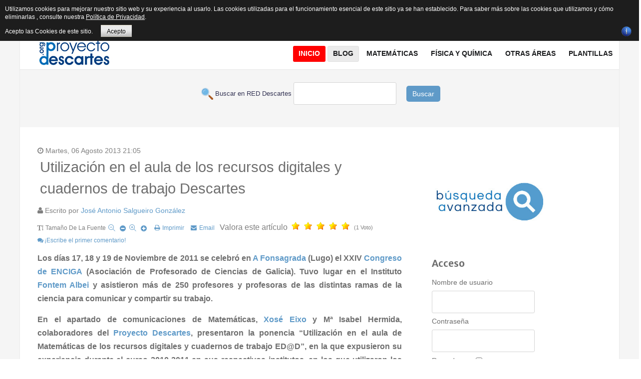

--- FILE ---
content_type: text/html; charset=utf-8
request_url: https://proyectodescartes.org/descartescms/blog/difusion/item/135-utilizacion-en-el-aula-de-los-recursos-digitales-y-cuadernos-de-trabajo-descartes
body_size: 15823
content:
<!doctype html>
<html prefix="og: http://ogp.me/ns#" xml:lang="es-es" lang="es-es" >
<head>
  <!-- Google tag (gtag.js) -->
<script async src="https://www.googletagmanager.com/gtag/js?id=G-80NVJLMH5W"></script>
<script>
  window.dataLayer = window.dataLayer || [];
  function gtag(){dataLayer.push(arguments);}
  gtag('js', new Date());

  gtag('config', 'G-80NVJLMH5W');
</script>
  <!-- Global site tag (gtag.js) - Google Analytics -->
<script async src="https://www.googletagmanager.com/gtag/js?id=UA-43282867-1"></script>
<script>
  window.dataLayer = window.dataLayer || [];
  function gtag(){dataLayer.push(arguments);}
  gtag('js', new Date());

  gtag('config', 'UA-43282867-1');
</script>
	<meta name="viewport" content="width=device-width, initial-scale=1.0">
<base href="https://proyectodescartes.org/descartescms/blog/difusion/item/135-utilizacion-en-el-aula-de-los-recursos-digitales-y-cuadernos-de-trabajo-descartes" />
	<meta http-equiv="content-type" content="text/html; charset=utf-8" />
	<meta name="keywords" content="congresos" />
	<meta name="robots" content="max-image-preview:large" />
	<meta name="author" content="José Antonio Salgueiro González" />
	<meta property="og:url" content="https://proyectodescartes.org/descartescms/blog/difusion/item/135-utilizacion-en-el-aula-de-los-recursos-digitales-y-cuadernos-de-trabajo-descartes" />
	<meta property="og:type" content="article" />
	<meta property="og:title" content="Utilización en el aula de los recursos digitales y cuadernos de trabajo Descartes" />
	<meta property="og:description" content="Los días 17, 18 y 19 de Noviembre de 2011 se celebró en A Fonsagrada (Lugo) el XXIV Congreso de ENCIGA (Asociación de Profesorado de Ciencias de Galicia). Tuvo lugar en el Instituto Fontem Albei y asistieron más de 250 profesores y profesoras de las distintas ramas de la ciencia para comunicar y com..." />
	<meta name="twitter:card" content="summary" />
	<meta name="twitter:title" content="Utilización en el aula de los recursos digitales y cuadernos de trabajo Descartes" />
	<meta name="twitter:description" content="Los días 17, 18 y 19 de Noviembre de 2011 se celebró en A Fonsagrada (Lugo) el XXIV Congreso de ENCIGA (Asociación de Profesorado de Ciencias de Galicia). Tuvo lugar en el Instituto Fontem Albei y asi..." />
	<meta name="description" content="Los días 17, 18 y 19 de Noviembre de 2011 se celebró en A Fonsagrada (Lugo) el XXIV Congreso de ENCIGA (Asociación de Profesorado de Ciencias de Galic..." />
	<meta name="generator" content="Joomla! - Open Source Content Management" />
	<title>Utilización en el aula de los recursos digitales y cuadernos de trabajo Descartes</title>
	<link href="/descartescms/blog/difusion/item/135-utilizacion-en-el-aula-de-los-recursos-digitales-y-cuadernos-de-trabajo-descartes" rel="canonical" />
	<link href="https://cdnjs.cloudflare.com/ajax/libs/magnific-popup.js/1.1.0/magnific-popup.min.css" rel="stylesheet" type="text/css" />
	<link href="https://cdnjs.cloudflare.com/ajax/libs/simple-line-icons/2.4.1/css/simple-line-icons.min.css" rel="stylesheet" type="text/css" />
	<link href="/descartescms/components/com_k2/css/k2.css?v=2.15" rel="stylesheet" type="text/css" />
	<link href="/descartescms/plugins/system/jce/css/content.css?badb4208be409b1335b815dde676300e" rel="stylesheet" type="text/css" />
	<link href="/descartescms/plugins/system/rokbox/assets/styles/rokbox.css" rel="stylesheet" type="text/css" />
	<link href="/descartescms/templates/rt_plethora/css-compiled/bootstrap.css" rel="stylesheet" type="text/css" />
	<link href="/descartescms/templates/rt_plethora/css-compiled/master-ad4b8dc9c66f227e69632ee92b99ebaa.css" rel="stylesheet" type="text/css" />
	<link href="/descartescms/templates/rt_plethora/css/master-webkit.css" rel="stylesheet" type="text/css" />
	<link href="/descartescms/templates/rt_plethora/css-compiled/demo-ad4b8dc9c66f227e69632ee92b99ebaa.css" rel="stylesheet" type="text/css" />
	<link href="/descartescms/templates/rt_plethora/css-compiled/mediaqueries.css" rel="stylesheet" type="text/css" />
	<link href="/descartescms/templates/rt_plethora/css-compiled/grid-flexbox-responsive.css" rel="stylesheet" type="text/css" />
	<link href="/descartescms/templates/rt_plethora/css-compiled/thirdparty-k2-ad4b8dc9c66f227e69632ee92b99ebaa.css" rel="stylesheet" type="text/css" />
	<link href="/descartescms/templates/rt_plethora/css-compiled/canvas.css" rel="stylesheet" type="text/css" />
	<link href="/descartescms/templates/rt_plethora/css-compiled/menu.css" rel="stylesheet" type="text/css" />
	<link href="/descartescms/templates/rt_plethora/css/rt_plethora-custom.css" rel="stylesheet" type="text/css" />
	<style type="text/css">

                        /* K2 - Magnific Popup Overrides */
                        .mfp-iframe-holder {padding:10px;}
                        .mfp-iframe-holder .mfp-content {max-width:100%;width:100%;height:100%;}
                        .mfp-iframe-scaler iframe {background:#fff;padding:10px;box-sizing:border-box;box-shadow:none;}
                    #rt-logo {background: url(/descartescms/images/gifrapido.gif) 50% 0 no-repeat !important;}
#rt-logo {width: 190px;height: 60px;}

	</style>
	<script type="application/json" class="joomla-script-options new">{"csrf.token":"4b045a3fad1414abe04b5aab86144028","system.paths":{"root":"\/descartescms","base":"\/descartescms"}}</script>
	<script src="/descartescms/media/jui/js/jquery.min.js?26d5d34bd178731b118ba347f9b116cb" type="text/javascript"></script>
	<script src="/descartescms/media/jui/js/jquery-noconflict.js?26d5d34bd178731b118ba347f9b116cb" type="text/javascript"></script>
	<script src="/descartescms/media/jui/js/jquery-migrate.min.js?26d5d34bd178731b118ba347f9b116cb" type="text/javascript"></script>
	<script src="https://cdnjs.cloudflare.com/ajax/libs/magnific-popup.js/1.1.0/jquery.magnific-popup.min.js" type="text/javascript"></script>
	<script src="/descartescms/media/k2/assets/js/k2.frontend.js?v=2.15&sitepath=/descartescms/" type="text/javascript"></script>
	<script src="https://www.google.com/recaptcha/api.js?onload=onK2RecaptchaLoaded&render=explicit" type="text/javascript"></script>
	<script src="/descartescms/media/system/js/mootools-core.js?26d5d34bd178731b118ba347f9b116cb" type="text/javascript"></script>
	<script src="/descartescms/media/system/js/core.js?26d5d34bd178731b118ba347f9b116cb" type="text/javascript"></script>
	<script src="/descartescms/media/system/js/mootools-more.js?26d5d34bd178731b118ba347f9b116cb" type="text/javascript"></script>
	<script src="/descartescms/plugins/system/rokbox/assets/js/rokbox.js" type="text/javascript"></script>
	<script src="/descartescms/templates/rt_plethora/js/chart.js" type="text/javascript"></script>
	<script src="/descartescms/libraries/gantry/js/browser-engines.js" type="text/javascript"></script>
	<script src="/descartescms/templates/rt_plethora/js/rokmediaqueries.js" type="text/javascript"></script>
	<script src="/descartescms/modules/mod_roknavmenu/themes/default/js/rokmediaqueries.js" type="text/javascript"></script>
	<script src="/descartescms/modules/mod_roknavmenu/themes/default/js/sidemenu.js" type="text/javascript"></script>
	<script type="text/javascript">

                                function onK2RecaptchaLoaded() {
                                    grecaptcha.render("recaptcha", {
                                        "sitekey": "6LdCpBEUAAAAANTTANO1035T3VcwMebGyncqiaH2",
                                        "theme": "clean"
                                    });
                                }
                            if (typeof RokBoxSettings == 'undefined') RokBoxSettings = {pc: '100'};
	</script>
	<script type="application/ld+json">

                {
                    "@context": "https://schema.org",
                    "@type": "Article",
                    "mainEntityOfPage": {
                        "@type": "WebPage",
                        "@id": "https://proyectodescartes.org/descartescms/blog/difusion/item/135-utilizacion-en-el-aula-de-los-recursos-digitales-y-cuadernos-de-trabajo-descartes"
                    },
                    "url": "https://proyectodescartes.org/descartescms/blog/difusion/item/135-utilizacion-en-el-aula-de-los-recursos-digitales-y-cuadernos-de-trabajo-descartes",
                    "headline": "Utilización en el aula de los recursos digitales y cuadernos de trabajo Descartes",
                    "datePublished": "2013-08-06T21:05:32+02:00",
                    "dateModified": "2015-03-23T02:56:54+01:00",
                    "author": {
                        "@type": "Person",
                        "name": "José Antonio Salgueiro González",
                        "url": "https://proyectodescartes.org/descartescms/blog/difusion/itemlist/user/1060-joseantoniosalgueirogonzalez"
                    },
                    "publisher": {
                        "@type": "Organization",
                        "name": "Proyecto Descartes",
                        "url": "https://proyectodescartes.org/descartescms/",
                        "logo": {
                            "@type": "ImageObject",
                            "name": "Proyecto Descartes",
                            "width": "",
                            "height": "",
                            "url": "https://proyectodescartes.org/descartescms/"
                        }
                    },
                    "articleSection": "https://proyectodescartes.org/descartescms/blog/difusion",
                    "keywords": "congresos",
                    "description": "Los días 17, 18 y 19 de Noviembre de 2011 se celebró en A Fonsagrada (Lugo) el XXIV Congreso de ENCIGA (Asociación de Profesorado de Ciencias de Galicia). Tuvo lugar en el Instituto Fontem Albei y asistieron más de 250 profesores y profesoras de las distintas ramas de la ciencia para comunicar y compartir su trabajo. En el apartado de comunicaciones de Matemáticas, Xosé Eixo y Mª Isabel Hermida, colaboradores del Proyecto Descartes, presentaron la ponencia “Utilización en el aula de Matemáticas de los recursos digitales y cuadernos de trabajo ED@D”, en la que expusieron su experiencia durante el curso 2010-2011 en sus respectivos institutos, en los que utilizaron los recursos ED@D en sus clases de 1º ESO y 4º ESO.",
                    "articleBody": "Los días 17, 18 y 19 de Noviembre de 2011 se celebró en A Fonsagrada (Lugo) el XXIV Congreso de ENCIGA (Asociación de Profesorado de Ciencias de Galicia). Tuvo lugar en el Instituto Fontem Albei y asistieron más de 250 profesores y profesoras de las distintas ramas de la ciencia para comunicar y compartir su trabajo. En el apartado de comunicaciones de Matemáticas, Xosé Eixo y Mª Isabel Hermida, colaboradores del Proyecto Descartes, presentaron la ponencia “Utilización en el aula de Matemáticas de los recursos digitales y cuadernos de trabajo ED@D”, en la que expusieron su experiencia durante el curso 2010-2011 en sus respectivos institutos, en los que utilizaron los recursos ED@D en sus clases de 1º ESO y 4º ESO. Durante esos tres días, se presentaron diversas comunicaciones y talleres de Matemáticas, Ciencias Naturales, Física y Química y otras de carácter interdisciplinar, como se puede ver en el programa y en el libro guía del congreso, y aún quedó tiempo para que los asistentes conocieran el maravilloso entorno de las montañas lucenses limítrofes con Asturias. En la preparación de la ponencia contaron con la colaboración del Coordinador del Proyecto Descartes, José R. Galo Sánchez.   Aprovechamos también este artículo para compartir y difundir estos vídeos en los que se recogen los momentos de trabajo en el aula de Matemáticas en sus respectivos centros.       Para seguir avanzando en la implementación de estos recursos en el aula, un equipo de profesores y profesoras planificamos un foro de trabajo e intercambio de experiencias que está abierto a la participación activa de todos aquellos docentes de cualquier comunidad autónoma que estén usando los materiales EDAD en sus aulas. Un punto de encuentro para compartir experiencias, datos, opiniones y resultados de las acciones que cada un realice. Un lugar en el que, de manera colaborativa, se podrá continuar con la mejora de estos materiales al nivel que se desee, desde la posibilidad de comunicar erratas, tanto en los libros digitales coma en los cuadernos de trabajo para su corrección, hasta otras acciones que permitan encauzar nuevas líneas de actuación, como podrían ser:   Integración de EDAD en Moodle. Elaboración de cuadernillos que puedan cumplimentarse y guardarse en formato digital. Mecanismos de seguimiento de la actividad del alumnado en su trabajo con los recursos de EDAD. Evaluación digital. (Artículo original publicado por José Antonio Salgueiro en el portal de la Red de Buenas PrácTICas 2.0 bajo licencia CC by-nc-sa)"
                }
                
	</script>
	<!-- Start: Datos Estructurados de Google -->
			
<script type="application/ld+json" data-type="gsd">
{
    "@context": "https://schema.org",
    "@type": "BreadcrumbList",
    "itemListElement": [
        {
            "@type": "ListItem",
            "position": 1,
            "name": "Inicio",
            "item": "https://proyectodescartes.org/descartescms/"
        },
        {
            "@type": "ListItem",
            "position": 2,
            "name": "Blog",
            "item": "https://proyectodescartes.org/descartescms/blog"
        },
        {
            "@type": "ListItem",
            "position": 3,
            "name": "Difusión",
            "item": "https://proyectodescartes.org/descartescms/blog/difusion"
        },
        {
            "@type": "ListItem",
            "position": 4,
            "name": "Utilización en el aula de los recursos digitales y cuadernos de trabajo Descartes",
            "item": "https://proyectodescartes.org/descartescms/blog/difusion/item/135-utilizacion-en-el-aula-de-los-recursos-digitales-y-cuadernos-de-trabajo-descartes"
        }
    ]
}
</script>
			<!-- End: Datos Estructurados de Google -->

<style>
                div#cookieMessageContainer {
                    font: normal 12px/16px Arial,Verdana,sans-serif;
                    position:fixed;
                    z-index:9999;
                    top:0px;
					right:0px;
                    margin:0px auto;
					color: #fff;
					padding: 5px;
                }
                table, tr, td {border:0px !important}
				#cookieMessageText p,.accept{font:normal 12px/16px Arial,Verdana,sans-serif;margin:0;padding:0 0 6px;text-align:left;vertical-align:middle}
				#cookieMessageContainer table,#cookieMessageContainer td{margin:0;padding:0;vertical-align:middle}
                #cookieMessageText, .accept  {font-family:arial,verdana;
                    font-size:12px;}
                #cookieMessageContainer .cookie_button{background: url(https://proyectodescartes.org/descartescms/plugins/system/EUCookieDirectiveLite/EUCookieDirectiveLite/images/continue_button.png);text-shadow: #fff 0.1em 0.1em 0.2em; color: #000; padding: 5px 12px;height: 14px;float: left;}
                #cookieMessageAgreementForm {margin-left:10px;}
                #cookieMessageInformationIcon {margin-right:10px;height:29px;}
				#continue_button{vertical-align:middle;cursor:pointer;margin:0 0 0 10px}
                #info_icon {vertical-align:middle;margin-top:5px;}
                #buttonbarContainer {height:29px;margin-bottom:-10px;}
                #cookietable {border:none;cellpadding:0px;}
                #cookietable td {border:none;}
                #outer table, #outer tr, #outer td {border:none;}
                #outer{padding:2px;}
				.accept {float: left;padding: 5px 6px 4px 15px; color: #fff;}
				a#cookieMessageDetailsLink {color:#fff!important; text-decoration: underline;}
            </style></head>
<body  class="logo-type-custom demostyle-type-preset4 mainbody-overlay-light font-family-helvetica font-size-is-xlarge menu-type-dropdownmenu menu-dropdownmenu-position-header-b layout-mode-responsive col12 option-com-k2 menu-difusion ">
	<div id="rt-page-surround">
				<header id="rt-header-surround">
			<div class="rt-container">
								<div id="rt-top">
					<div class="rt-flex-container">
						<div class="rt-grid-3 rt-alpha">
     			            <div class="rt-block  fp-breadcrumbs">
           	<div class="module-surround">
	           		                	<div class="module-content">
	                		<div aria-label="Breadcrumbs" role="navigation">
	<ul itemscope itemtype="https://schema.org/BreadcrumbList" class="breadcrumb fp-breadcrumbs">
					<li class="active">
				<span class="divider icon-location"></span>
			</li>
		
						<li itemprop="itemListElement" itemscope itemtype="https://schema.org/ListItem">
											<a itemprop="item" href="/descartescms/" class="pathway"><span itemprop="name">Descartes</span></a>
					
											<span class="divider">
							<img src="/descartescms/media/system/images/arrow.png" alt="" />						</span>
										<meta itemprop="position" content="1">
				</li>
							<li itemprop="itemListElement" itemscope itemtype="https://schema.org/ListItem">
											<a itemprop="item" href="/descartescms/blog" class="pathway"><span itemprop="name">Blog</span></a>
					
											<span class="divider">
							<img src="/descartescms/media/system/images/arrow.png" alt="" />						</span>
										<meta itemprop="position" content="2">
				</li>
							<li itemprop="itemListElement" itemscope itemtype="https://schema.org/ListItem">
											<a itemprop="item" href="/descartescms/blog/difusion" class="pathway"><span itemprop="name">Difusión</span></a>
					
											<span class="divider">
							<img src="/descartescms/media/system/images/arrow.png" alt="" />						</span>
										<meta itemprop="position" content="3">
				</li>
							<li itemprop="itemListElement" itemscope itemtype="https://schema.org/ListItem" class="active">
					<span itemprop="name">
						Utilización en el aula de los recursos digitales y cuadernos de trabajo Descartes					</span>
					<meta itemprop="position" content="4">
				</li>
				</ul>
</div>
	                	</div>
                	</div>
           </div>
	
</div>
<div class="rt-grid-6">
     			            <div class="rt-block rt-horizmenu fp-topmenu">
           	<div class="module-surround">
	           		                	<div class="module-content">
	                		<ul class="nav menu mod-list">
<li class="item-176"><a href="/descartescms/red-descartes" >Red Descartes</a></li><li class="item-319"><a href="/descartescms/descartesjs" >DescartesJS</a></li><li class="item-229"><a href="/descartescms/formacion" >Formación</a></li><li class="item-177"><a href="http://proyectodescartes.org/indexweb.php" target="_blank" rel="noopener noreferrer">Subproyectos</a></li><li class="item-475"><a href="/descartescms/e-publicacion" >e-publicación</a></li><li class="item-462"><a href="https://proyectodescartes.org/revista/index.html" >Revista</a></li><li class="item-518"><a href="/descartescms/herramientas-ia" >Herramientas IA</a></li><li class="item-217"><a href="/descartescms/boletin-ia" >Boletín IA</a></li></ul>
	                	</div>
                	</div>
           </div>
	
</div>
<div class="rt-grid-3 rt-omega">
     			            <div class="rt-block nomarginbottom smallmargintop nopaddingall">
           	<div class="module-surround">
	           		                	<div class="module-content">
	                		

<div class="customnomarginbottom smallmargintop nopaddingall"  >
	<div class="smile" style="text-align: center;"><a href="https://www.facebook.com/descartesred" target="_blank" rel="nofollow noopener" style="margin: 1px;"><img src="/descartescms/images/icons/facebook.png" alt="Facebook" title="Síguenos en Facebook" /></a> <a href="https://es.pinterest.com/reddescartes/" target="_blank" rel="nofollow noopener" style="margin: 1px;"><img src="/descartescms/images/icons/pinterest.png" alt="Twitter" title="Síguenos en  Pinterest" /></a> <a href="https://bsky.app/profile/reddescartes.bsky.social" target="_blank" rel="nofollow noopener" style="margin: 1px;"><img src="/descartescms/images/icons/bluesky.png" alt="Twitter" width="16" height="16" title="Síguenos en  Bluesky" /></a> <a href="http://reddescartes.org/mediawiki/" target="_blank" rel="nofollow noopener" style="margin: 1px;"><img src="/descartescms/images/icons/mediawiki.png" alt="Wiki" title="Síguenos en nuestra Wiki" /></a> <a href="https://www.youtube.com/user/BlogDescartes" target="_blank" rel="nofollow noopener" style="margin: 1px;"><img src="/descartescms/images/icons/youtube.png" alt="outube" title="Síguenos en Youtube" /></a> <a href="http://es.slideshare.net/reddescartes" target="_blank" rel="nofollow noopener" style="margin: 1px;"><img src="/descartescms/images/icons/slideshare.png" alt="outube" title="Síguenos en Slideshare" /></a> <a href="http://www.ivoox.com/escuchar-red-descartes_nq_49477_1.html" target="_blank" rel="nofollow noopener" style="margin: 1px;"><img src="/descartescms/images/icons/ivoox.png" alt="outube" title="Síguenos en Ivoox" /></a> <a href="http://issuu.com/reddescartes/stacks" target="_blank" rel="nofollow noopener" style="margin: 2px;"><img src="/descartescms/images/icons/issuu.png" alt="outube" title="Síguenos en  Issuu" /></a> <a href="https://www.diigo.com/profile/reddescartes" target="_blank" rel="nofollow noopener" style="margin: 2px;"><img src="/descartescms/images/icons/diigo.png" alt="outube" title="Síguenos en  Diigo" /></a><a href="https://pubhtml5.com/homepage/layh" target="_blank" rel="nofollow noopener" style="margin: 2px;"><img src="/descartescms/images/icons/logo_pubhtml5_joomla.png" alt="PubHTML5" width="16" height="16" title="Síguenos en  PubHTML5" /></a></div></div>
	                	</div>
                	</div>
           </div>
	
</div>
						<div class="clear"></div>
					</div>
				</div>
												<div id="rt-header">
					<div class="rt-flex-container">
						<div class="rt-grid-5 rt-alpha">
            <div class="rt-logo-block">
            <a href="/descartescms/" id="rt-logo"></a>
        </div>
        
</div>
<div class="rt-grid-7 rt-omega">
    	<div class="menu-block">
		<div class="gf-menu-device-container responsive-type-panel">
    
</div>
<ul class="gf-menu l1 " >
                    <li class="item101" >

            <a class="item" href="/descartescms/"  >
                <span class="menu-item-bg">
                                        Inicio                </span>
            </a>


                    </li>
                            <li class="item135 parent active" >

            <a class="item" href="/descartescms/blog"  >
                <span class="menu-item-bg">
                                        Blog                </span>
            </a>


                            <span class="dropdown-spacer"></span>
                                    <div class="dropdown columns-1 " style="width:230px;">
                                                <div class="column col1"  style="width:230px;">
                            <ul class="l2">
                                                                                                                    <li class="item136" >

            <a class="item" href="/descartescms/blog/experiencias"  >
                <span class="menu-item-bg">
                                        Experiencias                </span>
            </a>


                    </li>
                                                                                                                                                                <li class="item151" >

            <a class="item" href="/descartescms/blog/escenas"  >
                <span class="menu-item-bg">
                                        Escenas                </span>
            </a>


                    </li>
                                                                                                                                                                <li class="item138" >

            <a class="item" href="/descartescms/blog/videos"  >
                <span class="menu-item-bg">
                                        Videos                </span>
            </a>


                    </li>
                                                                                                                                                                <li class="item137 active last" >

            <a class="item" href="/descartescms/blog/difusion"  >
                <span class="menu-item-bg">
                                        Difusión                </span>
            </a>


                    </li>
                                                                                                                                                                <li class="item139" >

            <a class="item" href="/descartescms/blog/red-descartes"  >
                <span class="menu-item-bg">
                                        Red Descartes                </span>
            </a>


                    </li>
                                                                                                        </ul>
                        </div>
                                            </div>

                                    </li>
                            <li class="item144 parent grouped" >

            <a class="item" href="/descartescms/matematicas"  >
                <span class="menu-item-bg">
                                        Matemáticas                </span>
            </a>


                            <span class="dropdown-spacer"></span>
                                    <div class="dropdown columns-2 " style="width:400px;">
                                                <div class="column col1"  style="width:180px;">
                            <ul class="l2">
                                                                                                                    <li class="item146" >

            <a class="item" href="/descartescms/matematicas/canals"  >
                <span class="menu-item-bg">
                                        Canals                </span>
            </a>


                    </li>
                                                                                                                                                                <li class="item147" >

            <a class="item" href="/descartescms/matematicas/pizarras"  >
                <span class="menu-item-bg">
                                        Pizarras                </span>
            </a>


                    </li>
                                                                                                                                                                <li class="item148" >

            <a class="item" href="/descartescms/matematicas/edad"  >
                <span class="menu-item-bg">
                                        Ed@d                </span>
            </a>


                    </li>
                                                                                                                                                                <li class="item166" >

            <a class="item" href="/descartescms/matematicas/un-100"  >
                <span class="menu-item-bg">
                                        Un_100                </span>
            </a>


                    </li>
                                                                                                                                                                <li class="item167" >

            <a class="item" href="/descartescms/matematicas/asipisa"  >
                <span class="menu-item-bg">
                                        Asipisa                </span>
            </a>


                    </li>
                                                                                                                                                                <li class="item168" >

            <a class="item" href="/descartescms/matematicas/icartisilibri"  >
                <span class="menu-item-bg">
                                        iCartesiLibri                </span>
            </a>


                    </li>
                                                                                                                                                                <li class="item170" >

            <a class="item" href="/descartescms/matematicas/competencias"  >
                <span class="menu-item-bg">
                                        Competencias                </span>
            </a>


                    </li>
                                                                                                        </ul>
                        </div>
                                                <div class="column col2"  style="width:220px;">
                            <ul class="l2">
                                                                                                                    <li class="item171" >

            <a class="item" href="/descartescms/matematicas/unidades-didacticas"  >
                <span class="menu-item-bg">
                                        Unidades Didácticas                </span>
            </a>


                    </li>
                                                                                                                                                                <li class="item172" >

            <a class="item" href="/descartescms/matematicas/miscelaneas"  >
                <span class="menu-item-bg">
                                        Misceláneas                </span>
            </a>


                    </li>
                                                                                                                                                                <li class="item435" >

            <a class="item" href="/descartescms/matematicas/telesecundaria"  >
                <span class="menu-item-bg">
                                        Telesecundaria                </span>
            </a>


                    </li>
                                                                                                                                                                <li class="item436" >

            <a class="item" href="/descartescms/matematicas/prende-mx"  >
                <span class="menu-item-bg">
                                        @prende.mx                </span>
            </a>


                    </li>
                                                                                                                                                                <li class="item437" >

            <a class="item" href="/descartescms/matematicas/pisa"  >
                <span class="menu-item-bg">
                                        Pisa                </span>
            </a>


                    </li>
                                                                                                                                                                <li class="item438" >

            <a class="item" href="/descartescms/matematicas/prometeo"  >
                <span class="menu-item-bg">
                                        Prometeo                </span>
            </a>


                    </li>
                                                                                                        </ul>
                        </div>
                                            </div>

                                    </li>
                            <li class="item140 parent" >

            <a class="item" href="/descartescms/fisica-y-quimica"  >
                <span class="menu-item-bg">
                                        Física y Química                </span>
            </a>


                            <span class="dropdown-spacer"></span>
                                    <div class="dropdown columns-1 " style="width:240px;">
                                                <div class="column col1"  style="width:240px;">
                            <ul class="l2">
                                                                                                                    <li class="item439" >

            <a class="item" href="/descartescms/fisica-y-quimica/unidades-didacticas"  >
                <span class="menu-item-bg">
                                        Unidades Didácticas                </span>
            </a>


                    </li>
                                                                                                                                                                <li class="item441" >

            <a class="item" href="/descartescms/fisica-y-quimica/ed-d"  >
                <span class="menu-item-bg">
                                        ED@D                 </span>
            </a>


                    </li>
                                                                                                                                                                <li class="item442" >

            <a class="item" href="/descartescms/fisica-y-quimica/problemas"  >
                <span class="menu-item-bg">
                                        Problemas                </span>
            </a>


                    </li>
                                                                                                                                                                <li class="item443" >

            <a class="item" href="/descartescms/fisica-y-quimica/un-100"  >
                <span class="menu-item-bg">
                                        Un_100                </span>
            </a>


                    </li>
                                                                                                                                                                <li class="item444" >

            <a class="item" href="/descartescms/fisica-y-quimica/icartesilibri"  >
                <span class="menu-item-bg">
                                        iCartesiLibri                </span>
            </a>


                    </li>
                                                                                                                                                                <li class="item445" >

            <a class="item" href="/descartescms/fisica-y-quimica/telesecundaria"  >
                <span class="menu-item-bg">
                                        Telesecundaria                </span>
            </a>


                    </li>
                                                                                                                                                                <li class="item446" >

            <a class="item" href="/descartescms/fisica-y-quimica/prometeo"  >
                <span class="menu-item-bg">
                                        Prometeo                </span>
            </a>


                    </li>
                                                                                                        </ul>
                        </div>
                                            </div>

                                    </li>
                            <li class="item152 parent" >

            <a class="item" href="javascript:void(0);"  >
                <span class="menu-item-bg">
                                        Otras áreas                </span>
            </a>


                            <span class="dropdown-spacer"></span>
                                    <div class="dropdown columns-1 " style="width:240px;">
                                                <div class="column col1"  style="width:240px;">
                            <ul class="l2">
                                                                                                                    <li class="item173" >

            <a class="item" href="/descartescms/otras-areas/ciencias"  >
                <span class="menu-item-bg">
                                        Ciencias Naturales                </span>
            </a>


                    </li>
                                                                                                                                                                <li class="item287 grouped" >

            <a class="item" href="/descartescms/otras-areas/ingenieria-y-tecnologia"  >
                <span class="menu-item-bg">
                                        Ingeniería y tecnología                </span>
            </a>


                    </li>
                                                                                                                                                                <li class="item232" >

            <a class="item" href="/descartescms/otras-areas/2015-04-28-15-12-17"  >
                <span class="menu-item-bg">
                                        Juegos                </span>
            </a>


                    </li>
                                                                                                                                                                <li class="item220" >

            <a class="item" href="/descartescms/otras-areas/lengua"  >
                <span class="menu-item-bg">
                                        Lengua Española                </span>
            </a>


                    </li>
                                                                                                                                                                <li class="item219 grouped" >

            <a class="item" href="/descartescms/otras-areas/idiomas"  >
                <span class="menu-item-bg">
                                        Otras Lenguas                </span>
            </a>


                    </li>
                                                                                                                                                                <li class="item286" >

            <a class="item" href="/descartescms/otras-areas/res-problemas"  >
                <span class="menu-item-bg">
                                        Res. Problemas                </span>
            </a>


                    </li>
                                                                                                                                                                <li class="item285" >

            <a class="item" href="/descartescms/otras-areas/sociales"  >
                <span class="menu-item-bg">
                                        Sociales                </span>
            </a>


                    </li>
                                                                                                                                                                <li class="item461" >

            <a class="item" href="/descartescms/otras-areas/literatura-otras-areas"  >
                <span class="menu-item-bg">
                                        Literatura                </span>
            </a>


                    </li>
                                                                                                        </ul>
                        </div>
                                            </div>

                                    </li>
                            <li class="item296" >

            <a class="item" href="/descartescms/plantillas"  >
                <span class="menu-item-bg">
                                        Plantillas                </span>
            </a>


                    </li>
            </ul>		<div class="clear"></div>
	</div>
	<div class="clear"></div>
	
</div>
						<div class="clear"></div>
					</div>
				</div>
												<div id="rt-drawer">
					<div class="rt-flex-container">
						<div class="rt-grid-12 rt-alpha rt-omega">
     			            <div class="rt-block ">
           	<div class="module-surround">
	           		                	<div class="module-content">
	                		

<div class="custom"  >
	<form action="/buscar.php" method="GET" target="_blank">
<p style="text-align: center;"><span style="color: #343454; font-family: Arial; font-size: small;"> &nbsp;<img src="/descartescms/images/imagenes_comunes/buscar.png" alt="buscar" width="24" height="24" style="vertical-align: middle;" /> Buscar en RED Descartes </span> <input maxlength="200" name="q" type="text" /> &nbsp;&nbsp;&nbsp; <button type="submit" class="boton" style="background-color: #5f9ac8; border: none; color: #fff; padding: 6px 12px; border-radius: 5px; cursor: pointer;">Buscar</button></p>
</form></div>
	                	</div>
                	</div>
           </div>
	
</div>
						<div class="clear"></div>
					</div>
				</div>
							</div>
		</header>
		
		
		
				<section id="rt-mainbody-surround">
			<div class="rt-container">
																				<div id="rt-main" class="mb8-sa4">
    <div class="rt-flex-container">
                <div class="rt-mainbody-wrapper rt-grid-8 ">
                            		<div class="rt-component-block rt-block">
                <div id="rt-mainbody">
    				<div class="component-content">
                    	

<!-- Start K2 Item Layout -->
<span id="startOfPageId135"></span>

<div id="k2Container" class="itemView">
    <!-- Plugins: BeforeDisplay -->
    
    <!-- K2 Plugins: K2BeforeDisplay -->
    
    <div class="itemHeader">
                <!-- Date created -->
        <span class="itemDateCreated">
            Martes, 06 Agosto 2013 21:05        </span>
        
                <!-- Item title -->
        <h2 class="itemTitle">
            
            Utilización en el aula de los recursos digitales y cuadernos de trabajo Descartes
                    </h2>
        
                <!-- Item Author -->
        <span class="itemAuthor">
            Escrito por                        <a rel="author" href="/descartescms/blog/difusion/itemlist/user/1060-joseantoniosalgueirogonzalez">José Antonio Salgueiro González</a>
                    </span>
            </div>

    <!-- Plugins: AfterDisplayTitle -->
    
    <!-- K2 Plugins: K2AfterDisplayTitle -->
    
        <div class="itemToolbar">
        <ul>
                        <!-- Font Resizer -->
            <li>
                <span class="itemTextResizerTitle">tamaño de la fuente</span>
                <a href="#" id="fontDecrease">
                    <span>disminuir el tamaño de la fuente</span>
                </a>
                <a href="#" id="fontIncrease">
                    <span>aumentar tamaño de la fuente</span>
                </a>
            </li>
            
                        <!-- Print Button -->
            <li>
                <a class="itemPrintLink" rel="nofollow" href="/descartescms/blog/difusion/item/135-utilizacion-en-el-aula-de-los-recursos-digitales-y-cuadernos-de-trabajo-descartes?tmpl=component&amp;print=1" onclick="window.open(this.href,'printWindow','width=900,height=600,location=no,menubar=no,resizable=yes,scrollbars=yes'); return false;">
                    <span>Imprimir</span>
                </a>
            </li>
            
                        <!-- Email Button -->
            <li>
                <a class="itemEmailLink" rel="nofollow" href="/descartescms/component/mailto/?tmpl=component&amp;template=rt_plethora&amp;link=b8c9b764eb8988f5fd421c3710c81bec55c90a5e" onclick="window.open(this.href,'emailWindow','width=400,height=350,location=no,menubar=no,resizable=no,scrollbars=no'); return false;">
                    <span>Email</span>
                </a>
            </li>
            
            
            
            
                        <!-- Anchor link to comments below - if enabled -->
            <li>
                                                <a class="itemCommentsLink k2Anchor" href="/descartescms/blog/difusion/item/135-utilizacion-en-el-aula-de-los-recursos-digitales-y-cuadernos-de-trabajo-descartes#itemCommentsAnchor">¡Escribe el primer comentario!</a>
                                            </li>
                    </ul>
        <div class="clr"></div>
    </div>
    
        <!-- Item Rating -->
    <div class="itemRatingBlock">
        <span>Valora este artículo</span>
        <div class="itemRatingForm">
            <ul class="itemRatingList">
                <li class="itemCurrentRating" id="itemCurrentRating135" style="width:100%;"></li>
                <li><a href="#" data-id="135" title="1 estrella de 5" class="one-star">1</a></li>
                <li><a href="#" data-id="135" title="2 estrellas de 5" class="two-stars">2</a></li>
                <li><a href="#" data-id="135" title="3 estrellas de 5" class="three-stars">3</a></li>
                <li><a href="#" data-id="135" title="4 estrellas de 5" class="four-stars">4</a></li>
                <li><a href="#" data-id="135" title="5 estrellas de 5" class="five-stars">5</a></li>
            </ul>
            <div id="itemRatingLog135" class="itemRatingLog">(1 Voto)</div>
            <div class="clr"></div>
        </div>
        <div class="clr"></div>
    </div>
    
    <div class="itemBody">
        <!-- Plugins: BeforeDisplayContent -->
        
        <!-- K2 Plugins: K2BeforeDisplayContent -->
        
        
        
                <!-- Item introtext -->
        <div class="itemIntroText">
            <p style="text-align: justify;">Los días 17, 18 y 19 de Noviembre de 2011 se celebró en <a href="http://www.fonsagrada.org/" target="_blank" title="A Fonsagrada">A Fonsagrada</a> (Lugo) el XXIV <a href="http://www.enciga.org/" target="_blank" title="ENCIGA">Congreso de </a><a href="http://www.enciga.org/" target="_blank" title="ENCIGA">ENCIGA</a> (Asociación de Profesorado de Ciencias de Galicia). Tuvo lugar en el Instituto <a href="http://www.edu.xunta.es/centros/iesfontemalbei/" target="_blank" title="Fontem Albei">Fontem Albei</a> y asistieron más de 250 profesores y profesoras de las distintas ramas de la ciencia para comunicar y compartir su trabajo.</p>
<p style="text-align: justify;">En el apartado de comunicaciones de Matemáticas, <a href="https://twitter.com/XoseEixo" target="_blank" title="@XoseEixo">Xosé Eixo</a> y Mª Isabel Hermida, colaboradores del <a href="/descartescms/../" target="_blank" title="Proyecto Descartes">Proyecto Descartes</a>, presentaron la ponencia “<strong>Utilización en el aula de Matemáticas de los recursos digitales y cuadernos de trabajo ED@D</strong>”, en la que expusieron su experiencia durante el curso 2010-2011 en sus respectivos institutos, en los que utilizaron los recursos <a href="http://arquimedes.matem.unam.mx/descartes.org.mx/descartes/web/edad.html" target="_blank" title="ED@D">ED@D</a> en sus clases de 1º ESO y 4º ESO.</p>
<p><img class="caption" src="/descartescms/images/blog/difusion/xxiv_congreso_enciga.png" alt="XXIV Congreso ENCIGA" title="XXIV Congreso ENCIGA" width="465" style="display: block; margin-left: auto; margin-right: auto;" /></p>
        </div>
        
                <!-- Item fulltext -->
        <div class="itemFullText">
            
<p style="text-align: justify;">Durante esos tres días, se presentaron diversas comunicaciones y talleres de Matemáticas, Ciencias Naturales, Física y Química y otras de carácter interdisciplinar, como se puede ver en el <a href="http://www.enciga.org/files/2011/Cuadriptico_2011.pdf" target="_blank" title="Programa">programa</a> y en el <a href="http://www.enciga.org/files/2011/Libro_Guia_XXIV_Congreso_2011.pdf" target="_blank" title="Libro guía del congreso">libro guía del congreso,</a> y aún quedó tiempo para que los asistentes conocieran el maravilloso entorno de las montañas lucenses limítrofes con Asturias.</p>
<p style="text-align: justify;">En la preparación de la ponencia contaron con la colaboración del Coordinador del Proyecto Descartes,<a href="https://twitter.com/jrgalo" target="_blank" title="@jrgalo"> José R. Galo Sánchez</a>.</p>
<div align="center"><iframe style="border: 1px solid #CCC; border-width: 1px 1px 0; margin-bottom: 5px;" src="http://www.slideshare.net/slideshow/embed_code/10520895" frameborder="0" marginwidth="0" marginheight="0" scrolling="no" width="427" height="356"></iframe>
<div style="margin-bottom: 5px;"> </div>
<div style="margin-bottom: 5px; text-align: justify;">Aprovechamos también este artículo para compartir y difundir estos vídeos en los que se recogen los momentos de trabajo en el aula de Matemáticas en sus respectivos centros.</div>
<div align="center"><object width="462" height="347" data="http://www.youtube.com/v/Yn9FsGMBpYA?version=3&amp;hl=es_ES" type="application/x-shockwave-flash"><param name="allowFullScreen" value="true" /><param name="allowscriptaccess" value="always" /><param name="src" value="http://www.youtube.com/v/Yn9FsGMBpYA?version=3&amp;hl=es_ES" /><param name="allowfullscreen" value="true" /></object></div>
<div align="center"> </div>
<div align="center"><object width="462" height="347" data="http://www.youtube.com/v/uhOQ6rQHhW8?version=3&amp;hl=es_ES" type="application/x-shockwave-flash"><param name="allowFullScreen" value="true" /><param name="allowscriptaccess" value="always" /><param name="src" value="http://www.youtube.com/v/uhOQ6rQHhW8?version=3&amp;hl=es_ES" /><param name="allowfullscreen" value="true" /></object> </div>
<div align="center"> </div>
<div style="text-align: justify;" align="center">Para seguir avanzando en la implementación de estos recursos en el aula, un equipo de profesores y profesoras planificamos un foro de trabajo e intercambio de experiencias que está abierto a la participación activa de todos aquellos docentes de cualquier comunidad autónoma que estén usando los materiales EDAD en sus aulas. Un punto de encuentro para compartir experiencias, datos, opiniones y resultados de las acciones que cada un realice. Un lugar en el que, de manera colaborativa, se podrá continuar con la mejora de estos materiales al nivel que se desee, desde la posibilidad de comunicar erratas, tanto en los libros digitales coma en los cuadernos de trabajo para su corrección, hasta otras acciones que permitan encauzar nuevas líneas de actuación, como podrían ser:</div>
<div style="text-align: justify;" align="center"> </div>
<div style="text-align: justify;" align="center">
<ul>
<li style="text-align: justify;">Integración de EDAD en Moodle.</li>
<li style="text-align: justify;">Elaboración de cuadernillos que puedan cumplimentarse y guardarse en formato digital.</li>
<li style="text-align: justify;">Mecanismos de seguimiento de la actividad del alumnado en su trabajo con los recursos de EDAD.</li>
<li style="text-align: justify;">Evaluación digital.</li>
</ul>
<p style="text-align: right;"><span style="font-size: xx-small;">(Artículo original publicado por José Antonio Salgueiro en el portal de la Red de Buenas PrácTICas 2.0 bajo licencia CC by-nc-sa)</span></p>
</div>
</div>        </div>
        
        
        <div class="clr"></div>

        
                <div class="itemContentFooter">
                        <!-- Item Hits -->
            <span class="itemHits">
                Visto <b>11281</b> veces            </span>
            
                        <!-- Item date modified -->
            <span class="itemDateModified">
                Modificado por última vez en Lunes, 23 Marzo 2015 02:56            </span>
            
            <div class="clr"></div>
        </div>
        
        <!-- Plugins: AfterDisplayContent -->
        
        <!-- K2 Plugins: K2AfterDisplayContent -->
        
        <div class="clr"></div>
    </div>

        <!-- Social sharing -->
    <div class="itemSocialSharing">
                <!-- Twitter Button -->
        <div class="itemTwitterButton">
            <a href="https://twitter.com/share" class="twitter-share-button" data-url="https://proyectodescartes.org/descartescms/blog/difusion/item/135-utilizacion-en-el-aula-de-los-recursos-digitales-y-cuadernos-de-trabajo-descartes" data-via="" data-related="" data-lang="es-es" data-dnt="true" data-show-count="true">Tweet</a>
            <script async src="https://platform.twitter.com/widgets.js" charset="utf-8"></script>
        </div>
        
                <!-- Facebook Button -->
        <div class="itemFacebookButton">
            <div id="fb-root"></div>
            <script async defer crossorigin="anonymous" src="https://connect.facebook.net/es_ES/sdk.js#xfbml=1&version=v3.3"></script>
            <div class="fb-like" data-href="https://proyectodescartes.org/descartescms/blog/difusion/item/135-utilizacion-en-el-aula-de-los-recursos-digitales-y-cuadernos-de-trabajo-descartes" data-width="160" data-layout="button_count" data-action="like" data-size="small" data-show-faces="false" data-share="true"></div>
        </div>
        
                <!-- LinkedIn Button -->
        <div class="itemLinkedInButton">
            <script src="https://platform.linkedin.com/in.js" type="text/javascript">
            lang: es_ES            </script>
            <script type="IN/Share" data-url="https://proyectodescartes.org/descartescms/blog/difusion/item/135-utilizacion-en-el-aula-de-los-recursos-digitales-y-cuadernos-de-trabajo-descartes"></script>
        </div>
        
        <div class="clr"></div>
    </div>
    
        <div class="itemLinks">
                <!-- Item category -->
        <div class="itemCategory">
            <span>Publicado en</span>
            <a href="/descartescms/blog/difusion">Difusión</a>
        </div>
        
                <!-- Item tags -->
        <div class="itemTagsBlock">
            <span>Etiquetado como</span>
            <ul class="itemTags">
                                <li><a href="/descartescms/blog/difusion/itemlist/tag/congresos">congresos</a></li>
                            </ul>
            <div class="clr"></div>
        </div>
        
        
        <div class="clr"></div>
    </div>
    
    
        
        
    <div class="clr"></div>

    
    
        
    <!-- Plugins: AfterDisplay -->
    
    <!-- K2 Plugins: K2AfterDisplay -->
    
        <!-- K2 Plugins: K2CommentsBlock -->
        
        <!-- Item comments -->
    <a name="itemCommentsAnchor" id="itemCommentsAnchor"></a>
    <div class="itemComments">
        
        
                <!-- Item comments form -->
        <div class="itemCommentsForm">
            
<!-- Comments Form -->
<h3>Deja un comentario</h3>


<form action="/descartescms/index.php" method="post" id="comment-form" class="form-validate">
    <label class="formComment" for="commentText">Mensaje *</label>
    <textarea rows="20" cols="10" class="inputbox" onblur="if (this.value=='') this.value='Para evitar el spam este foro está moderado y tu mensaje quedará pendiente de publicación, gracias por tu paciencia: Escribe aquí tu mensaje.';" onfocus="if (this.value=='Para evitar el spam este foro está moderado y tu mensaje quedará pendiente de publicación, gracias por tu paciencia: Escribe aquí tu mensaje.') this.value='';" name="commentText" id="commentText">Para evitar el spam este foro está moderado y tu mensaje quedará pendiente de publicación, gracias por tu paciencia: Escribe aquí tu mensaje.</textarea>

    <label class="formName" for="userName">Título *</label>
    <input class="inputbox" type="text" name="userName" id="userName" value="escribe tu nombre ..." onblur="if (this.value=='') this.value='escribe tu nombre ...';" onfocus="if (this.value=='escribe tu nombre ...') this.value='';" />

    <label class="formEmail" for="commentEmail">Email *</label>
    <input class="inputbox" type="text" name="commentEmail" id="commentEmail" value="Escribe tu dirección de correo electrónico ..." onblur="if (this.value=='') this.value='Escribe tu dirección de correo electrónico ...';" onfocus="if (this.value=='Escribe tu dirección de correo electrónico ...') this.value='';" />

    <label class="formUrl" for="commentURL">URL del sitio web</label>
    <input class="inputbox" type="text" name="commentURL" id="commentURL" value="escribe la URL de tu sitio Web ..." onblur="if (this.value=='') this.value='escribe la URL de tu sitio Web ...';" onfocus="if (this.value=='escribe la URL de tu sitio Web ...') this.value='';" />

        <div id="recaptcha" class="k2-recaptcha-v2"></div>
    
    <input type="submit" class="button" id="submitCommentButton" value="Enviar comentario" />

    <span id="formLog"></span>

    <input type="hidden" name="option" value="com_k2" />
    <input type="hidden" name="view" value="item" />
    <input type="hidden" name="task" value="comment" />
    <input type="hidden" name="itemID" value="135" />
    <input type="hidden" name="4b045a3fad1414abe04b5aab86144028" value="1" /></form>
        </div>
        
            </div>
    
        <div class="itemBackToTop">
        <a class="k2Anchor" href="/descartescms/blog/difusion/item/135-utilizacion-en-el-aula-de-los-recursos-digitales-y-cuadernos-de-trabajo-descartes#startOfPageId135">
            volver arriba        </a>
    </div>
    
    <div class="clr"></div>
</div>
<!-- End K2 Item Layout -->

<!-- JoomlaWorks "K2" (v2.15) | Learn more about K2 at https://getk2.org -->


    				</div>
                </div>
    		</div>
                                </div>

                        <div class="rt-sidebar-wrapper rt-grid-4 ">
            <div class="rt-sidebar-block">
                <div id="rt-sidebar-a">
                     			            <div class="rt-block ">
           	<div class="module-surround">
	           		                	<div class="module-content">
	                		

<div class="custom"  >
	<p><a href="#"><img src="//shield.sitelock.com/shield/proyectodescartes.org" alt="SiteLock" class="img-responsive" title="SiteLock" /></a></p></div>
	                	</div>
                	</div>
           </div>
	 			            <div class="rt-block ">
           	<div class="module-surround">
	           		                	<div class="module-content">
	                		

<div class="custom"  >
	<p><a href="https://proyectodescartes.org/escenas-aux/Modulo-busqueda/index.html" target="_blank" rel="noopener noreferrer" title="Búsqueda avanzada (nueva ventana)"><img src="/descartescms/images/modulobusqueda.jpg" alt="modulobusqueda" width="232" height="88" /></a></p></div>
	                	</div>
                	</div>
           </div>
	 			            <div class="rt-block ">
           	<div class="module-surround">
	           				<div class="module-title">
					<h2 class="title"><span>Acceso</span></h2>			</div>
	                		                	<div class="module-content">
	                		
<div id="k2ModuleBox249" class="k2LoginBlock">
    <form action="/descartescms/blog/difusion" method="post" name="login" id="form-login">
        
        <fieldset class="input">
            <p id="form-login-username">
                <label for="modlgn_username">Nombre de usuario</label>
                <input id="modlgn_username" type="text" name="username" class="inputbox" size="18" />
            </p>
            <p id="form-login-password">
                <label for="modlgn_passwd">Contraseña</label>
                <input id="modlgn_passwd" type="password" name="password" class="inputbox" size="18" />
            </p>
                        <p id="form-login-remember">
                <label for="modlgn_remember">Recordarme</label>
                <input id="modlgn_remember" type="checkbox" name="remember" class="inputbox" value="yes" />
            </p>
                        <input type="submit" name="Submit" class="button" value="Iniciar sesión" />
        </fieldset>

        <ul>
            <li><a href="/descartescms/component/users/?view=reset">¿Olvidó su contraseña?</a></li>
            <li><a href="/descartescms/component/users/?view=remind">¿Olvidó su nombre de usuario?</a></li>
                    </ul>

        
        <input type="hidden" name="option" value="com_users" />
        <input type="hidden" name="task" value="user.login" />
        <input type="hidden" name="return" value="aW5kZXgucGhwP0l0ZW1pZD0xMzU=" />
        <input type="hidden" name="4b045a3fad1414abe04b5aab86144028" value="1" />    </form>
</div>
	                	</div>
                	</div>
           </div>
	 			            <div class="rt-block ">
           	<div class="module-surround">
	           				<div class="module-title">
					<h2 class="title"><span>Lo último</span></h2>			</div>
	                		                	<div class="module-content">
	                		
<div id="k2ModuleBox224" class="k2ItemsBlock">
    
        <ul>
                <li class="even">
            <!-- Plugins: BeforeDisplay -->
            
            <!-- K2 Plugins: K2BeforeDisplay -->
            
            
                        <a class="moduleItemTitle" href="/descartescms/blog/difusion/item/4687-el-universo-del-mundo-magico">El universo del Mundo Mágico</a>
            
            
            <!-- Plugins: AfterDisplayTitle -->
            
            <!-- K2 Plugins: K2AfterDisplayTitle -->
            
            <!-- Plugins: BeforeDisplayContent -->
            
            <!-- K2 Plugins: K2BeforeDisplayContent -->
            
            
            
            <div class="clr"></div>

            
            <div class="clr"></div>

            <!-- Plugins: AfterDisplayContent -->
            
            <!-- K2 Plugins: K2AfterDisplayContent -->
            
            
            
            
            
            
            
            
            <!-- Plugins: AfterDisplay -->
            
            <!-- K2 Plugins: K2AfterDisplay -->
            
            <div class="clr"></div>
        </li>
                <li class="odd">
            <!-- Plugins: BeforeDisplay -->
            
            <!-- K2 Plugins: K2BeforeDisplay -->
            
            
                        <a class="moduleItemTitle" href="/descartescms/blog/difusion/item/4686-resumen-estadistico-anual-de-2025">Resumen estadístico anual de 2025</a>
            
            
            <!-- Plugins: AfterDisplayTitle -->
            
            <!-- K2 Plugins: K2AfterDisplayTitle -->
            
            <!-- Plugins: BeforeDisplayContent -->
            
            <!-- K2 Plugins: K2BeforeDisplayContent -->
            
            
            
            <div class="clr"></div>

            
            <div class="clr"></div>

            <!-- Plugins: AfterDisplayContent -->
            
            <!-- K2 Plugins: K2AfterDisplayContent -->
            
            
            
            
            
            
            
            
            <!-- Plugins: AfterDisplay -->
            
            <!-- K2 Plugins: K2AfterDisplay -->
            
            <div class="clr"></div>
        </li>
                <li class="even">
            <!-- Plugins: BeforeDisplay -->
            
            <!-- K2 Plugins: K2BeforeDisplay -->
            
            
                        <a class="moduleItemTitle" href="/descartescms/blog/difusion/item/4682-imagen-creada-por-chatgpt-sobre-el-proyecto-ajda">Opinión de ChatGPT sobre el Proyecto AJDA</a>
            
            
            <!-- Plugins: AfterDisplayTitle -->
            
            <!-- K2 Plugins: K2AfterDisplayTitle -->
            
            <!-- Plugins: BeforeDisplayContent -->
            
            <!-- K2 Plugins: K2BeforeDisplayContent -->
            
            
            
            <div class="clr"></div>

            
            <div class="clr"></div>

            <!-- Plugins: AfterDisplayContent -->
            
            <!-- K2 Plugins: K2AfterDisplayContent -->
            
            
            
            
            
            
            
            
            <!-- Plugins: AfterDisplay -->
            
            <!-- K2 Plugins: K2AfterDisplay -->
            
            <div class="clr"></div>
        </li>
                <li class="odd">
            <!-- Plugins: BeforeDisplay -->
            
            <!-- K2 Plugins: K2BeforeDisplay -->
            
            
                        <a class="moduleItemTitle" href="/descartescms/blog/item/4684-feliz-navidad-y-prospero-2026">¡Feliz Navidad! y próspero 2026</a>
            
            
            <!-- Plugins: AfterDisplayTitle -->
            
            <!-- K2 Plugins: K2AfterDisplayTitle -->
            
            <!-- Plugins: BeforeDisplayContent -->
            
            <!-- K2 Plugins: K2BeforeDisplayContent -->
            
            
            
            <div class="clr"></div>

            
            <div class="clr"></div>

            <!-- Plugins: AfterDisplayContent -->
            
            <!-- K2 Plugins: K2AfterDisplayContent -->
            
            
            
            
            
            
            
            
            <!-- Plugins: AfterDisplay -->
            
            <!-- K2 Plugins: K2AfterDisplay -->
            
            <div class="clr"></div>
        </li>
                <li class="even lastItem">
            <!-- Plugins: BeforeDisplay -->
            
            <!-- K2 Plugins: K2BeforeDisplay -->
            
            
                        <a class="moduleItemTitle" href="/descartescms/blog/difusion/item/4678-interpretando-a-durero-en-su-pseudoespiral-analisis-matematico">Interpretando a Durero en su pseudoespiral. Análisis matemático.</a>
            
            
            <!-- Plugins: AfterDisplayTitle -->
            
            <!-- K2 Plugins: K2AfterDisplayTitle -->
            
            <!-- Plugins: BeforeDisplayContent -->
            
            <!-- K2 Plugins: K2BeforeDisplayContent -->
            
            
            
            <div class="clr"></div>

            
            <div class="clr"></div>

            <!-- Plugins: AfterDisplayContent -->
            
            <!-- K2 Plugins: K2AfterDisplayContent -->
            
            
            
            
            
            
            
            
            <!-- Plugins: AfterDisplay -->
            
            <!-- K2 Plugins: K2AfterDisplay -->
            
            <div class="clr"></div>
        </li>
                <li class="clearList"></li>
    </ul>
    
    
    </div>
	                	</div>
                	</div>
           </div>
	 			            <div class="rt-block ">
           	<div class="module-surround">
	           				<div class="module-title">
					<h2 class="title"><span>Lo más leído de lo publicado hace un mes</span></h2>			</div>
	                		                	<div class="module-content">
	                		
<div id="k2ModuleBox221" class="k2ItemsBlock">
    
        <ul>
                <li class="even">
            <!-- Plugins: BeforeDisplay -->
            
            <!-- K2 Plugins: K2BeforeDisplay -->
            
            
                        <a class="moduleItemTitle" href="/descartescms/blog/difusion/item/4686-resumen-estadistico-anual-de-2025">Resumen estadístico anual de 2025</a>
            
            
            <!-- Plugins: AfterDisplayTitle -->
            
            <!-- K2 Plugins: K2AfterDisplayTitle -->
            
            <!-- Plugins: BeforeDisplayContent -->
            
            <!-- K2 Plugins: K2BeforeDisplayContent -->
            
            
            
            <div class="clr"></div>

            
            <div class="clr"></div>

            <!-- Plugins: AfterDisplayContent -->
            
            <!-- K2 Plugins: K2AfterDisplayContent -->
            
            
            
            
            
            
                        <span class="moduleItemHits">
                Visto 162 veces            </span>
            
            
            <!-- Plugins: AfterDisplay -->
            
            <!-- K2 Plugins: K2AfterDisplay -->
            
            <div class="clr"></div>
        </li>
                <li class="odd">
            <!-- Plugins: BeforeDisplay -->
            
            <!-- K2 Plugins: K2BeforeDisplay -->
            
            
                        <a class="moduleItemTitle" href="/descartescms/blog/difusion/item/4682-imagen-creada-por-chatgpt-sobre-el-proyecto-ajda">Opinión de ChatGPT sobre el Proyecto AJDA</a>
            
            
            <!-- Plugins: AfterDisplayTitle -->
            
            <!-- K2 Plugins: K2AfterDisplayTitle -->
            
            <!-- Plugins: BeforeDisplayContent -->
            
            <!-- K2 Plugins: K2BeforeDisplayContent -->
            
            
            
            <div class="clr"></div>

            
            <div class="clr"></div>

            <!-- Plugins: AfterDisplayContent -->
            
            <!-- K2 Plugins: K2AfterDisplayContent -->
            
            
            
            
            
            
                        <span class="moduleItemHits">
                Visto 142 veces            </span>
            
            
            <!-- Plugins: AfterDisplay -->
            
            <!-- K2 Plugins: K2AfterDisplay -->
            
            <div class="clr"></div>
        </li>
                <li class="even lastItem">
            <!-- Plugins: BeforeDisplay -->
            
            <!-- K2 Plugins: K2BeforeDisplay -->
            
            
                        <a class="moduleItemTitle" href="/descartescms/blog/difusion/item/4687-el-universo-del-mundo-magico">El universo del Mundo Mágico</a>
            
            
            <!-- Plugins: AfterDisplayTitle -->
            
            <!-- K2 Plugins: K2AfterDisplayTitle -->
            
            <!-- Plugins: BeforeDisplayContent -->
            
            <!-- K2 Plugins: K2BeforeDisplayContent -->
            
            
            
            <div class="clr"></div>

            
            <div class="clr"></div>

            <!-- Plugins: AfterDisplayContent -->
            
            <!-- K2 Plugins: K2AfterDisplayContent -->
            
            
            
            
            
            
                        <span class="moduleItemHits">
                Visto 91 veces            </span>
            
            
            <!-- Plugins: AfterDisplay -->
            
            <!-- K2 Plugins: K2AfterDisplay -->
            
            <div class="clr"></div>
        </li>
                <li class="clearList"></li>
    </ul>
    
    
    </div>
	                	</div>
                	</div>
           </div>
	 			            <div class="rt-block ">
           	<div class="module-surround">
	           		                	<div class="module-content">
	                		

<div class="custom"  >
	<h4><img src="/descartescms/images/imagenes_comunes/correo.png" alt="icono correo" title="Contacto" style="margin-left: 5px; margin-right: 5px; vertical-align: middle;" />CONTACTO</h4>
<p style="text-align: center;"><a href="mailto:blog@proyectodescartes.org" title="Escribe a blog@proyectodescartes.org">descartes@proyectodescartes.org</a></p></div>
	                	</div>
                	</div>
           </div>
	 			            <div class="rt-block fa fa-youtube">
           	<div class="module-surround">
	           				<div class="module-title">
					<h2 class="title"><span class="title-icon fa fa-youtube"></span><span>Canal Youtube</span></h2>			</div>
	                		                	<div class="module-content">
	                		

<div class="customfa fa-youtube"  >
	<!--
<p style="text-align: center;"><iframe src="https://www.youtube.com/subscribe_widget?p=BlogDescartes" frameborder="0" marginwidth="0" marginheight="0" scrolling="no" align="middle" width="220" height="120" style="overflow: hidden; height: 130px; width: 220px; border: 0; vertical-align: middle;"></iframe></p>
-->
<p style="text-align: center;">&nbsp;<a href="https://www.youtube.com/user/BlogDescartes" target="_blank" rel="noopener" title="Canal Youtube Blog Descartes"><img src="/descartescms/images/blog/Youtube-CanalDescartes.jpg" alt="Youtube CanalDescartes" /></a></p></div>
	                	</div>
                	</div>
           </div>
	 			            <div class="rt-block fa fa-calculator">
           	<div class="module-surround">
	           				<div class="module-title">
					<h2 class="title"><span class="title-icon fa fa-calculator"></span><span>Calculadora Descartes</span></h2>			</div>
	                		                	<div class="module-content">
	                		

<div class="customfa fa-calculator"  >
	<center><!--
<h3>Calculadora Descartes</h3>
-->
<p style="text-align: center;"><a title="Calculadora Descartes" onclick="window.open('https://proyectodescartes.org/calculadora','Calculadora Descartes','width=310,height=520,left='+(screen.availWidth/2-155)+',top='+(screen.availHeight/2-260)+'');return false;"><img src="/descartescms/images/imagenes_comunes/calculadoraDescartes.png" alt="" /></a></p>
<p>Versión 3.1 con estadística bidimensional</p>
<p style="text-align: center;"><img style="vertical-align: middle; margin-left: 5px; margin-right: 5px;" title="Comparte" src="/descartescms/images/materiales/share.png" alt="Comparte" width="32" height="32" /><strong>Código para embeber</strong></p>
<p style="text-align: center;"><textarea style="margin: 0px; width: 270px; height: 95px;" cols="80" name="campo0" rows="10">&lt;iframe style="width: 310px; height: 520px;" src="https://proyectodescartes.org/calculadora/"&gt;&lt;/iframe&gt;</textarea></p>
</center></div>
	                	</div>
                	</div>
           </div>
	
                </div>
            </div>
        </div>


        <div class="clear"></div>
    </div>
</div>
												<div id="rt-mainbottom">
					<div class="rt-flex-container">
						<div class="rt-grid-12 rt-alpha rt-omega">
     			            <div class="rt-block ">
           	<div class="module-surround">
	           				<div class="module-title">
					<h2 class="title"><span>Últimos Comentarios</span></h2>			</div>
	                		                	<div class="module-content">
	                		
<div id="k2ModuleBox243" class="k2LatestCommentsBlock">
        <ul>
                <li class="even">
                        <a class="k2Avatar lcAvatar" href="/descartescms/blog/difusion/item/4474-participantes-de-tres-continentes-en-el-curso-para-el-diseno-de-libros-interactivos#comment12822" title="Excelente contribución a la educación global. Felicitaciones a los organizadores&amp;#8230;">
                <img src="/descartescms/components/com_k2/images/placeholder/user.png" alt="Ageleo Justiniano Tucto" style="width:50px;height:auto;" />
            </a>
            
                        <a href="/descartescms/blog/difusion/item/4474-participantes-de-tres-continentes-en-el-curso-para-el-diseno-de-libros-interactivos#comment12822"><span class="lcComment">Excelente contribución a la educación global. Felicitaciones a los organizadores&#8230;</span></a>
            
                        <span class="lcUsername">Escrito por                                Ageleo Justiniano Tucto                            </span>
            
                        <span class="lcCommentDate">
                                en %PM, %20 %503 %2023 %13:%Oct                            </span>
            
            <div class="clr"></div>

                        <span class="lcItemTitle"><a href="/descartescms/blog/difusion/item/4474-participantes-de-tres-continentes-en-el-curso-para-el-diseno-de-libros-interactivos">Participantes de tres continentes en el curso para el diseño de libros interactivos</a></span>
            
                        <span class="lcItemCategory">(<a href="/descartescms/blog/difusion">Difusión</a>)</span>
            
            <div class="clr"></div>
        </li>
                <li class="odd">
                        <a class="k2Avatar lcAvatar" href="/descartescms/blog/difusion/item/4466-abierto-el-plazo-de-inscripcion-en-la-v-edicion-del-curso-para-el-diseno-de-libros-interactivos#comment12614" title="Estimado Javier Arturo: Agradecemos su reconocimiento al programa de Educación&amp;#8230;">
                <img src="/descartescms/media/k2/users/6.png?t=20160309_1319" alt="José Antonio Salgueiro González" style="width:50px;height:auto;" />
            </a>
            
                        <a href="/descartescms/blog/difusion/item/4466-abierto-el-plazo-de-inscripcion-en-la-v-edicion-del-curso-para-el-diseno-de-libros-interactivos#comment12614"><span class="lcComment">Estimado Javier Arturo: Agradecemos su reconocimiento al programa de Educación&#8230;</span></a>
            
                        <span class="lcUsername">Escrito por                                <a rel="author" href="/descartescms/blog/difusion/itemlist/user/1060-joseantoniosalgueirogonzalez">José Antonio Salgueiro González</a>
                            </span>
            
                        <span class="lcCommentDate">
                                en %PM, %22 %458 %2023 %12:%Sep                            </span>
            
            <div class="clr"></div>

                        <span class="lcItemTitle"><a href="/descartescms/blog/difusion/item/4466-abierto-el-plazo-de-inscripcion-en-la-v-edicion-del-curso-para-el-diseno-de-libros-interactivos">Abierto el plazo de inscripción en la V Edición del Curso para el Diseño de Libros Interactivos</a></span>
            
                        <span class="lcItemCategory">(<a href="/descartescms/blog/difusion">Difusión</a>)</span>
            
            <div class="clr"></div>
        </li>
                <li class="even">
                        <a class="k2Avatar lcAvatar" href="/descartescms/blog/difusion/item/4466-abierto-el-plazo-de-inscripcion-en-la-v-edicion-del-curso-para-el-diseno-de-libros-interactivos#comment12613" title="Me parece una gran iniciativa en favor de la educación,&amp;#8230;">
                <img src="/descartescms/components/com_k2/images/placeholder/user.png" alt="JAVIER ARTURO MARTINEZ FARFAN" style="width:50px;height:auto;" />
            </a>
            
                        <a href="/descartescms/blog/difusion/item/4466-abierto-el-plazo-de-inscripcion-en-la-v-edicion-del-curso-para-el-diseno-de-libros-interactivos#comment12613"><span class="lcComment">Me parece una gran iniciativa en favor de la educación,&#8230;</span></a>
            
                        <span class="lcUsername">Escrito por                                JAVIER ARTURO MARTINEZ FARFAN                            </span>
            
                        <span class="lcCommentDate">
                                en %AM, %22 %189 %2023 %05:%Sep                            </span>
            
            <div class="clr"></div>

                        <span class="lcItemTitle"><a href="/descartescms/blog/difusion/item/4466-abierto-el-plazo-de-inscripcion-en-la-v-edicion-del-curso-para-el-diseno-de-libros-interactivos">Abierto el plazo de inscripción en la V Edición del Curso para el Diseño de Libros Interactivos</a></span>
            
                        <span class="lcItemCategory">(<a href="/descartescms/blog/difusion">Difusión</a>)</span>
            
            <div class="clr"></div>
        </li>
                <li class="odd">
                        <a class="k2Avatar lcAvatar" href="/descartescms/blog/difusion/item/4457-ildefonso-fernandez-trujillo-in-memoriam#comment12444" title="Ildefonso era un hombre de edad y motivaciones educativas similares&amp;#8230;">
                <img src="/descartescms/components/com_k2/images/placeholder/user.png" alt="José Luis San Emeterio" style="width:50px;height:auto;" />
            </a>
            
                        <a href="/descartescms/blog/difusion/item/4457-ildefonso-fernandez-trujillo-in-memoriam#comment12444"><span class="lcComment">Ildefonso era un hombre de edad y motivaciones educativas similares&#8230;</span></a>
            
                        <span class="lcUsername">Escrito por                                José Luis San Emeterio                            </span>
            
                        <span class="lcCommentDate">
                                en %PM, %05 %805 %2023 %20:%Ago                            </span>
            
            <div class="clr"></div>

                        <span class="lcItemTitle"><a href="/descartescms/blog/difusion/item/4457-ildefonso-fernandez-trujillo-in-memoriam">Ildefonso Fernández Trujillo, in memoriam</a></span>
            
                        <span class="lcItemCategory">(<a href="/descartescms/blog/difusion">Difusión</a>)</span>
            
            <div class="clr"></div>
        </li>
                <li class="even lastItem">
                        <a class="k2Avatar lcAvatar" href="/descartescms/matematicas/icartisilibri/item/4227-calculo-diferencial-e-integral-modulo-i#comment12299" title="Yo conocí la fórmula más bella de las matematicas como&amp;#8230;">
                <img src="/descartescms/components/com_k2/images/placeholder/user.png" alt="Pepin" style="width:50px;height:auto;" />
            </a>
            
                        <a href="/descartescms/matematicas/icartisilibri/item/4227-calculo-diferencial-e-integral-modulo-i#comment12299"><span class="lcComment">Yo conocí la fórmula más bella de las matematicas como&#8230;</span></a>
            
                        <span class="lcUsername">Escrito por                                Pepin                            </span>
            
                        <span class="lcCommentDate">
                                en %PM, %17 %576 %2023 %14:%Jul                            </span>
            
            <div class="clr"></div>

                        <span class="lcItemTitle"><a href="/descartescms/matematicas/icartisilibri/item/4227-calculo-diferencial-e-integral-modulo-i">Cálculo diferencial e integral, módulo I</a></span>
            
                        <span class="lcItemCategory">(<a href="/descartescms/matematicas/icartisilibri">iCartesiLibri Matemáticas</a>)</span>
            
            <div class="clr"></div>
        </li>
                <li class="clearList"></li>
    </ul>
    
        <div class="k2FeedIcon">
        <a href="/descartescms/blog/difusion/itemlist?format=feed&amp;moduleID=243" title="Suscribirse a este canal RSS">
            <span>Suscribirse a este canal RSS</span>
        </a>
        <div class="clr"></div>
    </div>
    </div>
	                	</div>
                	</div>
           </div>
	
</div>
						<div class="clear"></div>
					</div>
				</div>
															</div>
		</section>
		
		
				<footer id="rt-footer-surround">
			<div class="rt-container">
												<div id="rt-footer">
					<div class="rt-flex-container">
						<div class="rt-grid-4 rt-alpha">
     			            <div class="rt-block title1 fp-footer-a">
           	<div class="module-surround">
	           				<div class="module-title">
					<h2 class="title"><span>Red Educativa Digital Descartes</span></h2>			</div>
	                		                	<div class="module-content">
	                		

<div class="customtitle1 fp-footer-a"  >
	<p>Asociación no gubernamental que promueve la renovación y cambio metodológico en los procesos de aprendizaje y enseñanza de las Matemáticas y en otras áreas de conocimiento, utilizando los recursos digitales interactivos generados en el Proyecto Descartes.</p>
<p style="text-align: center;"><a href="/descartescms/../aux-portada/alta-socios.html" target="_blank" title="Hazte socio" onclick="window.open(this.href,'Formulario%20socio','scrollbars=no,resizable=yes,location=no,menubar=no,status=no,toolbar=no,left='+(screen.availWidth/2-450)+',top='+(screen.availHeight/2-285)+',width=900,height=570');return false;"><img src="/descartescms/images/portadas/icono-socio2.png" alt="icono socio2" width="120" height="33" style="float: left;" /></a></p></div>
	                	</div>
                	</div>
           </div>
	
</div>
<div class="rt-grid-4">
     			            <div class="rt-block title1 fp-footer-b">
           	<div class="module-surround">
	           				<div class="module-title">
					<h2 class="title"><span>Licencias</span></h2>			</div>
	                		                	<div class="module-content">
	                		

<div class="customtitle1 fp-footer-b"  >
	<div class="custom">
<p style="text-align: center;">Si no se dice lo contrario, ProyectoDescartes.org posee una licencia:</p>
<p style="text-align: center;"><img src="/descartescms/images/imagenes_comunes/by-nc-sa.png" alt="" width="86" height="30" /></p>
<p style="text-align: center;"><small><a href="https://creativecommons.org/licenses/by-nc-sa/4.0/" target="_blank" rel="noopener" title="Licencia Creative Commons">Creative Commons (BY-NC-SA 4.0)</a></small></p>
</div>
<p>&nbsp;</p>
<!--
<div class="custom">
<p style="text-align: center;">&nbsp;<img src="http://proyectodescartes.org/descartescms/images/imagenes_comunes/idabc.png" width="100" height="30"></p>
<p style="text-align: center;"><small><a href="http://ec.europa.eu/idabc/en/document/7774.html" target="_blank" title="EUPL License">EUPL European Union Public License</a></small></p></div>

-->
<p>&nbsp;</p>
<!--

<div class="gantry-width-container rt-center">
	<div class="gantry-width-33">
		<div class="gantry-width-spacer">
			<a href="/descartescms/component/content/?id=7&amp;Itemid=119" class="rt-icon-item">
				<span class="rt-icon-large"><i class="fa fa-star"></i></span><br />
				<span>Canals</span>				
			</a>
		</div>
	</div>
	<div class="gantry-width-33">
		<div class="gantry-width-spacer">
			<a href="/descartescms/component/content/?id=8&amp;Itemid=120" class="rt-icon-item">
				<span class="rt-icon-large"><i class="fa fa-desktop"></i></span><br />
				<span>Pizarra</span>				
			</a>
		</div>
	</div>
	<div class="gantry-width-33">
		<div class="gantry-width-spacer">
			<a href="/descartescms/component/content/?id=9&amp;Itemid=121" class="rt-icon-item">
				<span class="rt-icon-large"><i class="fa fa-book"></i></span><br />
				<span>Ed@d</span>				
			</a>
		</div>
	</div>

	<div class="gantry-width-33">
		<div class="gantry-width-spacer">
			<a href="/descartescms/component/content/?id=10&amp;Itemid=122" class="rt-icon-item">
				<span class="rt-icon-large"><i class="fa fa-list-alt"></i></span><br />
				<span>Un_100</span>				
			</a>
		</div>
	</div>
	<div class="gantry-width-33">
		<div class="gantry-width-spacer">
			<a href="/descartescms/component/content/?id=11&amp;Itemid=123" class="rt-icon-item">
				<span class="rt-icon-large"><i class="fa fa-check"></i></span><br />
				<span>Asipisa</span>				
			</a>
		</div>
	</div>
	<div class="gantry-width-33">
		<div class="gantry-width-spacer">
			<a href="/descartescms/component/content/13-sample-blog?layout=blog&amp;Itemid=124" class="rt-icon-item">
				<span class="rt-icon-large"><i class="fa fa-file-text"></i></span><br />
				<span>!Cartislibre</span>				
			</a>
		</div>
	</div>

	<div class="gantry-width-33">
		<div class="gantry-width-spacer">
			<a href="/descartescms/component/content/?id=12&amp;Itemid=125" class="rt-icon-item">
				<span class="rt-icon-large"><i class="fa fa-cogs"></i></span><br />
				<span>Miceláneas</span>				
			</a>
		</div>
	</div>
	<div class="gantry-width-33">
		<div class="gantry-width-spacer">
			<a href="/descartescms/component/contact/contact/1?Itemid=126" class="rt-icon-item">
				<span class="rt-icon-large"><i class="fa fa-question"></i></span><br />
				<span>Problemas</span>				
			</a>
		</div>
	</div>
	<div class="gantry-width-33">
		<div class="gantry-width-spacer">
			<a href="/descartescms/?Itemid=404-error" class="rt-icon-item">
				<span class="rt-icon-large"><i class="fa fa-user"></i></span><br />
				<span>Competencias</span>				
			</a>
		</div>
	</div>				
</div>



-->
<p>&nbsp;</p></div>
	                	</div>
                	</div>
           </div>
	
</div>
<div class="rt-grid-4 rt-omega">
     			            <div class="rt-block title1 fp-footer-c">
           	<div class="module-surround">
	           				<div class="module-title">
					<h2 class="title"><span>Contacto</span></h2>			</div>
	                		                	<div class="module-content">
	                		

<div class="customtitle1 fp-footer-c"  >
	<address><strong>Red Educativa Digital DESCARTES</strong><br /> <a href="#">Descartes@ProyectoDescartes.org </a></address>
<p><strong>Enlaces:</strong></p>
<ul class="rt-footer-menu list-group">
<li><em class="fa fa-external-link fa-fw"></em><a href="http://descartesjs.org/" target="_blank" rel="noopener"> Herramienta Descartes</a></li>
<!--
<li><em class="fa fa-external-link fa-fw"></em><a href="http://coldescartes.org/" target="_blank" rel="noopener"> Descartes Colombia</a></li>
-->
<li><em class="fa fa-external-link fa-fw"></em><a href="http://arquimedes.matem.unam.mx/" target="_blank" rel="noopener"> Proyecto Arquímedes</a></li>
</ul></div>
	                	</div>
                	</div>
           </div>
	
</div>
						<div class="clear"></div>
					</div>
				</div>
											</div>
		</footer>
		
		
		
									</div>
<div id="outer" style="width:100%"><div id="cookieMessageContainer" style="margin-top:-10px;width:100%;background-color:#1D1D1D;"><table width="100%"><tr><td colspan="2"><div id="cookieMessageText" style="padding:15px 10px 0 15px;"><p style="color:#fff;">Utilizamos cookies para mejorar nuestro sitio web y su experiencia al usarlo. Las cookies utilizadas para el funcionamiento esencial de este sitio ya se han establecido. Para saber más sobre las cookies que utilizamos y cómo eliminarlas , consulte nuestra <a id="cookieMessageDetailsLink" title="Ver política de privacidad" href="https://proyectodescartes.org/descartescms/politica">Política de Privacidad</a>.</p></div></td></tr><tr><td align="left">&nbsp;&nbsp;<span class="accept"><span class="cookieMessageText">Acepto las Cookies de este sitio.</span></span></label> <div border="0" class="cookie_button" id="continue_button" onclick="SetCookie('cookieAcceptanceCookie','accepted',9999);">Acepto</div></td><td align="right"><div id="cookieMessageInformationIcon" style="float:right;"><a href="http://www.channeldigital.co.uk/developer-resources/eu-cookie-directive-module.html" target="_blank"><img id="info_icon" src="https://proyectodescartes.org/descartescms/plugins/system/EUCookieDirectiveLite/EUCookieDirectiveLite/images/info_icon.png" alt="EU Cookie Directive Module Information" title="EU Cookie Directive Module Information" border="0" ></a></div></td></tr></table></div></div><script type="text/javascript" src="https://proyectodescartes.org/descartescms/plugins/system/EUCookieDirectiveLite/EUCookieDirectiveLite/EUCookieDirective.js"></script>
</body>
</html>


--- FILE ---
content_type: text/html; charset=utf-8
request_url: https://www.google.com/recaptcha/api2/anchor?ar=1&k=6LdCpBEUAAAAANTTANO1035T3VcwMebGyncqiaH2&co=aHR0cHM6Ly9wcm95ZWN0b2Rlc2NhcnRlcy5vcmc6NDQz&hl=en&v=PoyoqOPhxBO7pBk68S4YbpHZ&theme=clean&size=normal&anchor-ms=20000&execute-ms=30000&cb=vvsb82218bxz
body_size: 49700
content:
<!DOCTYPE HTML><html dir="ltr" lang="en"><head><meta http-equiv="Content-Type" content="text/html; charset=UTF-8">
<meta http-equiv="X-UA-Compatible" content="IE=edge">
<title>reCAPTCHA</title>
<style type="text/css">
/* cyrillic-ext */
@font-face {
  font-family: 'Roboto';
  font-style: normal;
  font-weight: 400;
  font-stretch: 100%;
  src: url(//fonts.gstatic.com/s/roboto/v48/KFO7CnqEu92Fr1ME7kSn66aGLdTylUAMa3GUBHMdazTgWw.woff2) format('woff2');
  unicode-range: U+0460-052F, U+1C80-1C8A, U+20B4, U+2DE0-2DFF, U+A640-A69F, U+FE2E-FE2F;
}
/* cyrillic */
@font-face {
  font-family: 'Roboto';
  font-style: normal;
  font-weight: 400;
  font-stretch: 100%;
  src: url(//fonts.gstatic.com/s/roboto/v48/KFO7CnqEu92Fr1ME7kSn66aGLdTylUAMa3iUBHMdazTgWw.woff2) format('woff2');
  unicode-range: U+0301, U+0400-045F, U+0490-0491, U+04B0-04B1, U+2116;
}
/* greek-ext */
@font-face {
  font-family: 'Roboto';
  font-style: normal;
  font-weight: 400;
  font-stretch: 100%;
  src: url(//fonts.gstatic.com/s/roboto/v48/KFO7CnqEu92Fr1ME7kSn66aGLdTylUAMa3CUBHMdazTgWw.woff2) format('woff2');
  unicode-range: U+1F00-1FFF;
}
/* greek */
@font-face {
  font-family: 'Roboto';
  font-style: normal;
  font-weight: 400;
  font-stretch: 100%;
  src: url(//fonts.gstatic.com/s/roboto/v48/KFO7CnqEu92Fr1ME7kSn66aGLdTylUAMa3-UBHMdazTgWw.woff2) format('woff2');
  unicode-range: U+0370-0377, U+037A-037F, U+0384-038A, U+038C, U+038E-03A1, U+03A3-03FF;
}
/* math */
@font-face {
  font-family: 'Roboto';
  font-style: normal;
  font-weight: 400;
  font-stretch: 100%;
  src: url(//fonts.gstatic.com/s/roboto/v48/KFO7CnqEu92Fr1ME7kSn66aGLdTylUAMawCUBHMdazTgWw.woff2) format('woff2');
  unicode-range: U+0302-0303, U+0305, U+0307-0308, U+0310, U+0312, U+0315, U+031A, U+0326-0327, U+032C, U+032F-0330, U+0332-0333, U+0338, U+033A, U+0346, U+034D, U+0391-03A1, U+03A3-03A9, U+03B1-03C9, U+03D1, U+03D5-03D6, U+03F0-03F1, U+03F4-03F5, U+2016-2017, U+2034-2038, U+203C, U+2040, U+2043, U+2047, U+2050, U+2057, U+205F, U+2070-2071, U+2074-208E, U+2090-209C, U+20D0-20DC, U+20E1, U+20E5-20EF, U+2100-2112, U+2114-2115, U+2117-2121, U+2123-214F, U+2190, U+2192, U+2194-21AE, U+21B0-21E5, U+21F1-21F2, U+21F4-2211, U+2213-2214, U+2216-22FF, U+2308-230B, U+2310, U+2319, U+231C-2321, U+2336-237A, U+237C, U+2395, U+239B-23B7, U+23D0, U+23DC-23E1, U+2474-2475, U+25AF, U+25B3, U+25B7, U+25BD, U+25C1, U+25CA, U+25CC, U+25FB, U+266D-266F, U+27C0-27FF, U+2900-2AFF, U+2B0E-2B11, U+2B30-2B4C, U+2BFE, U+3030, U+FF5B, U+FF5D, U+1D400-1D7FF, U+1EE00-1EEFF;
}
/* symbols */
@font-face {
  font-family: 'Roboto';
  font-style: normal;
  font-weight: 400;
  font-stretch: 100%;
  src: url(//fonts.gstatic.com/s/roboto/v48/KFO7CnqEu92Fr1ME7kSn66aGLdTylUAMaxKUBHMdazTgWw.woff2) format('woff2');
  unicode-range: U+0001-000C, U+000E-001F, U+007F-009F, U+20DD-20E0, U+20E2-20E4, U+2150-218F, U+2190, U+2192, U+2194-2199, U+21AF, U+21E6-21F0, U+21F3, U+2218-2219, U+2299, U+22C4-22C6, U+2300-243F, U+2440-244A, U+2460-24FF, U+25A0-27BF, U+2800-28FF, U+2921-2922, U+2981, U+29BF, U+29EB, U+2B00-2BFF, U+4DC0-4DFF, U+FFF9-FFFB, U+10140-1018E, U+10190-1019C, U+101A0, U+101D0-101FD, U+102E0-102FB, U+10E60-10E7E, U+1D2C0-1D2D3, U+1D2E0-1D37F, U+1F000-1F0FF, U+1F100-1F1AD, U+1F1E6-1F1FF, U+1F30D-1F30F, U+1F315, U+1F31C, U+1F31E, U+1F320-1F32C, U+1F336, U+1F378, U+1F37D, U+1F382, U+1F393-1F39F, U+1F3A7-1F3A8, U+1F3AC-1F3AF, U+1F3C2, U+1F3C4-1F3C6, U+1F3CA-1F3CE, U+1F3D4-1F3E0, U+1F3ED, U+1F3F1-1F3F3, U+1F3F5-1F3F7, U+1F408, U+1F415, U+1F41F, U+1F426, U+1F43F, U+1F441-1F442, U+1F444, U+1F446-1F449, U+1F44C-1F44E, U+1F453, U+1F46A, U+1F47D, U+1F4A3, U+1F4B0, U+1F4B3, U+1F4B9, U+1F4BB, U+1F4BF, U+1F4C8-1F4CB, U+1F4D6, U+1F4DA, U+1F4DF, U+1F4E3-1F4E6, U+1F4EA-1F4ED, U+1F4F7, U+1F4F9-1F4FB, U+1F4FD-1F4FE, U+1F503, U+1F507-1F50B, U+1F50D, U+1F512-1F513, U+1F53E-1F54A, U+1F54F-1F5FA, U+1F610, U+1F650-1F67F, U+1F687, U+1F68D, U+1F691, U+1F694, U+1F698, U+1F6AD, U+1F6B2, U+1F6B9-1F6BA, U+1F6BC, U+1F6C6-1F6CF, U+1F6D3-1F6D7, U+1F6E0-1F6EA, U+1F6F0-1F6F3, U+1F6F7-1F6FC, U+1F700-1F7FF, U+1F800-1F80B, U+1F810-1F847, U+1F850-1F859, U+1F860-1F887, U+1F890-1F8AD, U+1F8B0-1F8BB, U+1F8C0-1F8C1, U+1F900-1F90B, U+1F93B, U+1F946, U+1F984, U+1F996, U+1F9E9, U+1FA00-1FA6F, U+1FA70-1FA7C, U+1FA80-1FA89, U+1FA8F-1FAC6, U+1FACE-1FADC, U+1FADF-1FAE9, U+1FAF0-1FAF8, U+1FB00-1FBFF;
}
/* vietnamese */
@font-face {
  font-family: 'Roboto';
  font-style: normal;
  font-weight: 400;
  font-stretch: 100%;
  src: url(//fonts.gstatic.com/s/roboto/v48/KFO7CnqEu92Fr1ME7kSn66aGLdTylUAMa3OUBHMdazTgWw.woff2) format('woff2');
  unicode-range: U+0102-0103, U+0110-0111, U+0128-0129, U+0168-0169, U+01A0-01A1, U+01AF-01B0, U+0300-0301, U+0303-0304, U+0308-0309, U+0323, U+0329, U+1EA0-1EF9, U+20AB;
}
/* latin-ext */
@font-face {
  font-family: 'Roboto';
  font-style: normal;
  font-weight: 400;
  font-stretch: 100%;
  src: url(//fonts.gstatic.com/s/roboto/v48/KFO7CnqEu92Fr1ME7kSn66aGLdTylUAMa3KUBHMdazTgWw.woff2) format('woff2');
  unicode-range: U+0100-02BA, U+02BD-02C5, U+02C7-02CC, U+02CE-02D7, U+02DD-02FF, U+0304, U+0308, U+0329, U+1D00-1DBF, U+1E00-1E9F, U+1EF2-1EFF, U+2020, U+20A0-20AB, U+20AD-20C0, U+2113, U+2C60-2C7F, U+A720-A7FF;
}
/* latin */
@font-face {
  font-family: 'Roboto';
  font-style: normal;
  font-weight: 400;
  font-stretch: 100%;
  src: url(//fonts.gstatic.com/s/roboto/v48/KFO7CnqEu92Fr1ME7kSn66aGLdTylUAMa3yUBHMdazQ.woff2) format('woff2');
  unicode-range: U+0000-00FF, U+0131, U+0152-0153, U+02BB-02BC, U+02C6, U+02DA, U+02DC, U+0304, U+0308, U+0329, U+2000-206F, U+20AC, U+2122, U+2191, U+2193, U+2212, U+2215, U+FEFF, U+FFFD;
}
/* cyrillic-ext */
@font-face {
  font-family: 'Roboto';
  font-style: normal;
  font-weight: 500;
  font-stretch: 100%;
  src: url(//fonts.gstatic.com/s/roboto/v48/KFO7CnqEu92Fr1ME7kSn66aGLdTylUAMa3GUBHMdazTgWw.woff2) format('woff2');
  unicode-range: U+0460-052F, U+1C80-1C8A, U+20B4, U+2DE0-2DFF, U+A640-A69F, U+FE2E-FE2F;
}
/* cyrillic */
@font-face {
  font-family: 'Roboto';
  font-style: normal;
  font-weight: 500;
  font-stretch: 100%;
  src: url(//fonts.gstatic.com/s/roboto/v48/KFO7CnqEu92Fr1ME7kSn66aGLdTylUAMa3iUBHMdazTgWw.woff2) format('woff2');
  unicode-range: U+0301, U+0400-045F, U+0490-0491, U+04B0-04B1, U+2116;
}
/* greek-ext */
@font-face {
  font-family: 'Roboto';
  font-style: normal;
  font-weight: 500;
  font-stretch: 100%;
  src: url(//fonts.gstatic.com/s/roboto/v48/KFO7CnqEu92Fr1ME7kSn66aGLdTylUAMa3CUBHMdazTgWw.woff2) format('woff2');
  unicode-range: U+1F00-1FFF;
}
/* greek */
@font-face {
  font-family: 'Roboto';
  font-style: normal;
  font-weight: 500;
  font-stretch: 100%;
  src: url(//fonts.gstatic.com/s/roboto/v48/KFO7CnqEu92Fr1ME7kSn66aGLdTylUAMa3-UBHMdazTgWw.woff2) format('woff2');
  unicode-range: U+0370-0377, U+037A-037F, U+0384-038A, U+038C, U+038E-03A1, U+03A3-03FF;
}
/* math */
@font-face {
  font-family: 'Roboto';
  font-style: normal;
  font-weight: 500;
  font-stretch: 100%;
  src: url(//fonts.gstatic.com/s/roboto/v48/KFO7CnqEu92Fr1ME7kSn66aGLdTylUAMawCUBHMdazTgWw.woff2) format('woff2');
  unicode-range: U+0302-0303, U+0305, U+0307-0308, U+0310, U+0312, U+0315, U+031A, U+0326-0327, U+032C, U+032F-0330, U+0332-0333, U+0338, U+033A, U+0346, U+034D, U+0391-03A1, U+03A3-03A9, U+03B1-03C9, U+03D1, U+03D5-03D6, U+03F0-03F1, U+03F4-03F5, U+2016-2017, U+2034-2038, U+203C, U+2040, U+2043, U+2047, U+2050, U+2057, U+205F, U+2070-2071, U+2074-208E, U+2090-209C, U+20D0-20DC, U+20E1, U+20E5-20EF, U+2100-2112, U+2114-2115, U+2117-2121, U+2123-214F, U+2190, U+2192, U+2194-21AE, U+21B0-21E5, U+21F1-21F2, U+21F4-2211, U+2213-2214, U+2216-22FF, U+2308-230B, U+2310, U+2319, U+231C-2321, U+2336-237A, U+237C, U+2395, U+239B-23B7, U+23D0, U+23DC-23E1, U+2474-2475, U+25AF, U+25B3, U+25B7, U+25BD, U+25C1, U+25CA, U+25CC, U+25FB, U+266D-266F, U+27C0-27FF, U+2900-2AFF, U+2B0E-2B11, U+2B30-2B4C, U+2BFE, U+3030, U+FF5B, U+FF5D, U+1D400-1D7FF, U+1EE00-1EEFF;
}
/* symbols */
@font-face {
  font-family: 'Roboto';
  font-style: normal;
  font-weight: 500;
  font-stretch: 100%;
  src: url(//fonts.gstatic.com/s/roboto/v48/KFO7CnqEu92Fr1ME7kSn66aGLdTylUAMaxKUBHMdazTgWw.woff2) format('woff2');
  unicode-range: U+0001-000C, U+000E-001F, U+007F-009F, U+20DD-20E0, U+20E2-20E4, U+2150-218F, U+2190, U+2192, U+2194-2199, U+21AF, U+21E6-21F0, U+21F3, U+2218-2219, U+2299, U+22C4-22C6, U+2300-243F, U+2440-244A, U+2460-24FF, U+25A0-27BF, U+2800-28FF, U+2921-2922, U+2981, U+29BF, U+29EB, U+2B00-2BFF, U+4DC0-4DFF, U+FFF9-FFFB, U+10140-1018E, U+10190-1019C, U+101A0, U+101D0-101FD, U+102E0-102FB, U+10E60-10E7E, U+1D2C0-1D2D3, U+1D2E0-1D37F, U+1F000-1F0FF, U+1F100-1F1AD, U+1F1E6-1F1FF, U+1F30D-1F30F, U+1F315, U+1F31C, U+1F31E, U+1F320-1F32C, U+1F336, U+1F378, U+1F37D, U+1F382, U+1F393-1F39F, U+1F3A7-1F3A8, U+1F3AC-1F3AF, U+1F3C2, U+1F3C4-1F3C6, U+1F3CA-1F3CE, U+1F3D4-1F3E0, U+1F3ED, U+1F3F1-1F3F3, U+1F3F5-1F3F7, U+1F408, U+1F415, U+1F41F, U+1F426, U+1F43F, U+1F441-1F442, U+1F444, U+1F446-1F449, U+1F44C-1F44E, U+1F453, U+1F46A, U+1F47D, U+1F4A3, U+1F4B0, U+1F4B3, U+1F4B9, U+1F4BB, U+1F4BF, U+1F4C8-1F4CB, U+1F4D6, U+1F4DA, U+1F4DF, U+1F4E3-1F4E6, U+1F4EA-1F4ED, U+1F4F7, U+1F4F9-1F4FB, U+1F4FD-1F4FE, U+1F503, U+1F507-1F50B, U+1F50D, U+1F512-1F513, U+1F53E-1F54A, U+1F54F-1F5FA, U+1F610, U+1F650-1F67F, U+1F687, U+1F68D, U+1F691, U+1F694, U+1F698, U+1F6AD, U+1F6B2, U+1F6B9-1F6BA, U+1F6BC, U+1F6C6-1F6CF, U+1F6D3-1F6D7, U+1F6E0-1F6EA, U+1F6F0-1F6F3, U+1F6F7-1F6FC, U+1F700-1F7FF, U+1F800-1F80B, U+1F810-1F847, U+1F850-1F859, U+1F860-1F887, U+1F890-1F8AD, U+1F8B0-1F8BB, U+1F8C0-1F8C1, U+1F900-1F90B, U+1F93B, U+1F946, U+1F984, U+1F996, U+1F9E9, U+1FA00-1FA6F, U+1FA70-1FA7C, U+1FA80-1FA89, U+1FA8F-1FAC6, U+1FACE-1FADC, U+1FADF-1FAE9, U+1FAF0-1FAF8, U+1FB00-1FBFF;
}
/* vietnamese */
@font-face {
  font-family: 'Roboto';
  font-style: normal;
  font-weight: 500;
  font-stretch: 100%;
  src: url(//fonts.gstatic.com/s/roboto/v48/KFO7CnqEu92Fr1ME7kSn66aGLdTylUAMa3OUBHMdazTgWw.woff2) format('woff2');
  unicode-range: U+0102-0103, U+0110-0111, U+0128-0129, U+0168-0169, U+01A0-01A1, U+01AF-01B0, U+0300-0301, U+0303-0304, U+0308-0309, U+0323, U+0329, U+1EA0-1EF9, U+20AB;
}
/* latin-ext */
@font-face {
  font-family: 'Roboto';
  font-style: normal;
  font-weight: 500;
  font-stretch: 100%;
  src: url(//fonts.gstatic.com/s/roboto/v48/KFO7CnqEu92Fr1ME7kSn66aGLdTylUAMa3KUBHMdazTgWw.woff2) format('woff2');
  unicode-range: U+0100-02BA, U+02BD-02C5, U+02C7-02CC, U+02CE-02D7, U+02DD-02FF, U+0304, U+0308, U+0329, U+1D00-1DBF, U+1E00-1E9F, U+1EF2-1EFF, U+2020, U+20A0-20AB, U+20AD-20C0, U+2113, U+2C60-2C7F, U+A720-A7FF;
}
/* latin */
@font-face {
  font-family: 'Roboto';
  font-style: normal;
  font-weight: 500;
  font-stretch: 100%;
  src: url(//fonts.gstatic.com/s/roboto/v48/KFO7CnqEu92Fr1ME7kSn66aGLdTylUAMa3yUBHMdazQ.woff2) format('woff2');
  unicode-range: U+0000-00FF, U+0131, U+0152-0153, U+02BB-02BC, U+02C6, U+02DA, U+02DC, U+0304, U+0308, U+0329, U+2000-206F, U+20AC, U+2122, U+2191, U+2193, U+2212, U+2215, U+FEFF, U+FFFD;
}
/* cyrillic-ext */
@font-face {
  font-family: 'Roboto';
  font-style: normal;
  font-weight: 900;
  font-stretch: 100%;
  src: url(//fonts.gstatic.com/s/roboto/v48/KFO7CnqEu92Fr1ME7kSn66aGLdTylUAMa3GUBHMdazTgWw.woff2) format('woff2');
  unicode-range: U+0460-052F, U+1C80-1C8A, U+20B4, U+2DE0-2DFF, U+A640-A69F, U+FE2E-FE2F;
}
/* cyrillic */
@font-face {
  font-family: 'Roboto';
  font-style: normal;
  font-weight: 900;
  font-stretch: 100%;
  src: url(//fonts.gstatic.com/s/roboto/v48/KFO7CnqEu92Fr1ME7kSn66aGLdTylUAMa3iUBHMdazTgWw.woff2) format('woff2');
  unicode-range: U+0301, U+0400-045F, U+0490-0491, U+04B0-04B1, U+2116;
}
/* greek-ext */
@font-face {
  font-family: 'Roboto';
  font-style: normal;
  font-weight: 900;
  font-stretch: 100%;
  src: url(//fonts.gstatic.com/s/roboto/v48/KFO7CnqEu92Fr1ME7kSn66aGLdTylUAMa3CUBHMdazTgWw.woff2) format('woff2');
  unicode-range: U+1F00-1FFF;
}
/* greek */
@font-face {
  font-family: 'Roboto';
  font-style: normal;
  font-weight: 900;
  font-stretch: 100%;
  src: url(//fonts.gstatic.com/s/roboto/v48/KFO7CnqEu92Fr1ME7kSn66aGLdTylUAMa3-UBHMdazTgWw.woff2) format('woff2');
  unicode-range: U+0370-0377, U+037A-037F, U+0384-038A, U+038C, U+038E-03A1, U+03A3-03FF;
}
/* math */
@font-face {
  font-family: 'Roboto';
  font-style: normal;
  font-weight: 900;
  font-stretch: 100%;
  src: url(//fonts.gstatic.com/s/roboto/v48/KFO7CnqEu92Fr1ME7kSn66aGLdTylUAMawCUBHMdazTgWw.woff2) format('woff2');
  unicode-range: U+0302-0303, U+0305, U+0307-0308, U+0310, U+0312, U+0315, U+031A, U+0326-0327, U+032C, U+032F-0330, U+0332-0333, U+0338, U+033A, U+0346, U+034D, U+0391-03A1, U+03A3-03A9, U+03B1-03C9, U+03D1, U+03D5-03D6, U+03F0-03F1, U+03F4-03F5, U+2016-2017, U+2034-2038, U+203C, U+2040, U+2043, U+2047, U+2050, U+2057, U+205F, U+2070-2071, U+2074-208E, U+2090-209C, U+20D0-20DC, U+20E1, U+20E5-20EF, U+2100-2112, U+2114-2115, U+2117-2121, U+2123-214F, U+2190, U+2192, U+2194-21AE, U+21B0-21E5, U+21F1-21F2, U+21F4-2211, U+2213-2214, U+2216-22FF, U+2308-230B, U+2310, U+2319, U+231C-2321, U+2336-237A, U+237C, U+2395, U+239B-23B7, U+23D0, U+23DC-23E1, U+2474-2475, U+25AF, U+25B3, U+25B7, U+25BD, U+25C1, U+25CA, U+25CC, U+25FB, U+266D-266F, U+27C0-27FF, U+2900-2AFF, U+2B0E-2B11, U+2B30-2B4C, U+2BFE, U+3030, U+FF5B, U+FF5D, U+1D400-1D7FF, U+1EE00-1EEFF;
}
/* symbols */
@font-face {
  font-family: 'Roboto';
  font-style: normal;
  font-weight: 900;
  font-stretch: 100%;
  src: url(//fonts.gstatic.com/s/roboto/v48/KFO7CnqEu92Fr1ME7kSn66aGLdTylUAMaxKUBHMdazTgWw.woff2) format('woff2');
  unicode-range: U+0001-000C, U+000E-001F, U+007F-009F, U+20DD-20E0, U+20E2-20E4, U+2150-218F, U+2190, U+2192, U+2194-2199, U+21AF, U+21E6-21F0, U+21F3, U+2218-2219, U+2299, U+22C4-22C6, U+2300-243F, U+2440-244A, U+2460-24FF, U+25A0-27BF, U+2800-28FF, U+2921-2922, U+2981, U+29BF, U+29EB, U+2B00-2BFF, U+4DC0-4DFF, U+FFF9-FFFB, U+10140-1018E, U+10190-1019C, U+101A0, U+101D0-101FD, U+102E0-102FB, U+10E60-10E7E, U+1D2C0-1D2D3, U+1D2E0-1D37F, U+1F000-1F0FF, U+1F100-1F1AD, U+1F1E6-1F1FF, U+1F30D-1F30F, U+1F315, U+1F31C, U+1F31E, U+1F320-1F32C, U+1F336, U+1F378, U+1F37D, U+1F382, U+1F393-1F39F, U+1F3A7-1F3A8, U+1F3AC-1F3AF, U+1F3C2, U+1F3C4-1F3C6, U+1F3CA-1F3CE, U+1F3D4-1F3E0, U+1F3ED, U+1F3F1-1F3F3, U+1F3F5-1F3F7, U+1F408, U+1F415, U+1F41F, U+1F426, U+1F43F, U+1F441-1F442, U+1F444, U+1F446-1F449, U+1F44C-1F44E, U+1F453, U+1F46A, U+1F47D, U+1F4A3, U+1F4B0, U+1F4B3, U+1F4B9, U+1F4BB, U+1F4BF, U+1F4C8-1F4CB, U+1F4D6, U+1F4DA, U+1F4DF, U+1F4E3-1F4E6, U+1F4EA-1F4ED, U+1F4F7, U+1F4F9-1F4FB, U+1F4FD-1F4FE, U+1F503, U+1F507-1F50B, U+1F50D, U+1F512-1F513, U+1F53E-1F54A, U+1F54F-1F5FA, U+1F610, U+1F650-1F67F, U+1F687, U+1F68D, U+1F691, U+1F694, U+1F698, U+1F6AD, U+1F6B2, U+1F6B9-1F6BA, U+1F6BC, U+1F6C6-1F6CF, U+1F6D3-1F6D7, U+1F6E0-1F6EA, U+1F6F0-1F6F3, U+1F6F7-1F6FC, U+1F700-1F7FF, U+1F800-1F80B, U+1F810-1F847, U+1F850-1F859, U+1F860-1F887, U+1F890-1F8AD, U+1F8B0-1F8BB, U+1F8C0-1F8C1, U+1F900-1F90B, U+1F93B, U+1F946, U+1F984, U+1F996, U+1F9E9, U+1FA00-1FA6F, U+1FA70-1FA7C, U+1FA80-1FA89, U+1FA8F-1FAC6, U+1FACE-1FADC, U+1FADF-1FAE9, U+1FAF0-1FAF8, U+1FB00-1FBFF;
}
/* vietnamese */
@font-face {
  font-family: 'Roboto';
  font-style: normal;
  font-weight: 900;
  font-stretch: 100%;
  src: url(//fonts.gstatic.com/s/roboto/v48/KFO7CnqEu92Fr1ME7kSn66aGLdTylUAMa3OUBHMdazTgWw.woff2) format('woff2');
  unicode-range: U+0102-0103, U+0110-0111, U+0128-0129, U+0168-0169, U+01A0-01A1, U+01AF-01B0, U+0300-0301, U+0303-0304, U+0308-0309, U+0323, U+0329, U+1EA0-1EF9, U+20AB;
}
/* latin-ext */
@font-face {
  font-family: 'Roboto';
  font-style: normal;
  font-weight: 900;
  font-stretch: 100%;
  src: url(//fonts.gstatic.com/s/roboto/v48/KFO7CnqEu92Fr1ME7kSn66aGLdTylUAMa3KUBHMdazTgWw.woff2) format('woff2');
  unicode-range: U+0100-02BA, U+02BD-02C5, U+02C7-02CC, U+02CE-02D7, U+02DD-02FF, U+0304, U+0308, U+0329, U+1D00-1DBF, U+1E00-1E9F, U+1EF2-1EFF, U+2020, U+20A0-20AB, U+20AD-20C0, U+2113, U+2C60-2C7F, U+A720-A7FF;
}
/* latin */
@font-face {
  font-family: 'Roboto';
  font-style: normal;
  font-weight: 900;
  font-stretch: 100%;
  src: url(//fonts.gstatic.com/s/roboto/v48/KFO7CnqEu92Fr1ME7kSn66aGLdTylUAMa3yUBHMdazQ.woff2) format('woff2');
  unicode-range: U+0000-00FF, U+0131, U+0152-0153, U+02BB-02BC, U+02C6, U+02DA, U+02DC, U+0304, U+0308, U+0329, U+2000-206F, U+20AC, U+2122, U+2191, U+2193, U+2212, U+2215, U+FEFF, U+FFFD;
}

</style>
<link rel="stylesheet" type="text/css" href="https://www.gstatic.com/recaptcha/releases/PoyoqOPhxBO7pBk68S4YbpHZ/styles__ltr.css">
<script nonce="P_0jldONIM0sT1IHrKNbhg" type="text/javascript">window['__recaptcha_api'] = 'https://www.google.com/recaptcha/api2/';</script>
<script type="text/javascript" src="https://www.gstatic.com/recaptcha/releases/PoyoqOPhxBO7pBk68S4YbpHZ/recaptcha__en.js" nonce="P_0jldONIM0sT1IHrKNbhg">
      
    </script></head>
<body><div id="rc-anchor-alert" class="rc-anchor-alert"></div>
<input type="hidden" id="recaptcha-token" value="[base64]">
<script type="text/javascript" nonce="P_0jldONIM0sT1IHrKNbhg">
      recaptcha.anchor.Main.init("[\x22ainput\x22,[\x22bgdata\x22,\x22\x22,\[base64]/[base64]/[base64]/bmV3IHJbeF0oY1swXSk6RT09Mj9uZXcgclt4XShjWzBdLGNbMV0pOkU9PTM/bmV3IHJbeF0oY1swXSxjWzFdLGNbMl0pOkU9PTQ/[base64]/[base64]/[base64]/[base64]/[base64]/[base64]/[base64]/[base64]\x22,\[base64]\\u003d\\u003d\x22,\x22wqlMwr1mwoFkw4R5OcK3JRvCrcO6w7zCucKDcnhHwrNDWDtnw4vDvnPClGgrTsOzMEPDqlLDp8KKwp7DhzITw4DCrsKzw68kXcKVwr/Djh3DuE7DjDkUwrTDvUnDt28EOcOlDsK7wp/DkT3DjgfDg8Kfwq8YwpVPCsOew6YGw7sdTsKKwqg1HsOmWnxzA8O2CsO1SQ5lw6EJwrbCnsOswqRrwpHCjivDpQx2cRzCgz/DgMK2w4hWwpvDnDLCki0ywqHCu8Kdw6DCkhwNwoLDn3jCjcKzf8Kow6nDjcKgwpvDmEIFwqhHwp3CmcOYBcKIwojChSA8OjRtRsKQwqNSThY+wphVS8KVw7HCsMOVCRXDncOkSMKKU8K6CVUgwqrCk8KuenzCm8KTInrCnMKib8Kpwpo8aAfClMK5wobDq8O0RsK/w60Iw453PwkON2Jbw7jCq8OweUJNKMOOw47ClsORwpp7wonDmV5zMcKHw5x/ITzCmMKtw7XDpU/DpgnDvMKWw6dfew1pw4U4w4fDjcK2w65LwozDgSgBwozCjsO0JEd5wrRpw7cNw5kowr8hIMO/w41qYH4nFW3Ci1YUEnM4wp7CslFmBnPDkQjDq8KvOMO2QVrChXp/[base64]/[base64]/CqirDlsKaw7TCtiUedsKASGMkWsOmVcOawqPDksOTw78uw77CusOUbFPDkmp/wpzDh1NpYcK2wr9iwrrCuQbCqURVUSknw7bDisOqw4dmwp8ew4nDjMKOCjbDosKewoAlwp0hFsOBYwTCpsOnwrfCisO/wr7Dr2gmw6XDjCEEwqAZZAzCv8OhGhRcVhEoJcOIcsOGAGRAKcKuw7TDs3huwrsCNFfDgWdjwrnChFDDoMKrEjB6w7HCtFd3wrXCjy19T0HDmxrCphLCnsOEwqXDp8O+WVLDjC3DrsOALxtDw4/Csi8YwqYyUcKBN8OYciBMwrdrRMK3J0Y/w6oBwq3DjcKXKsOQZ1jCsS/Cr33DhkbDusO8w43Dj8OVwoNSG8KIAnZ2aH0iMCLDiWLCqSHCs2jCi0A4K8KQJcK1wpbCqCbDpVnDp8K7YQHDi8KgJMKbwqLDssKIYsORDcKEw6gzBG0zw6LDhX/[base64]/w5xWG8OBQcKawpYUaBPDnMKSw53CiMK0wr/Cp8OsIxLCu8OYAsKVwpNHJQJLehLCrsKywrfDjsK/woXCkgVpBiAKbzPDgMKNV8OsCcKDw7bDsMKCw7VUeMOaS8K5w4LDn8OXwqzCmzgOFcKTSSUwHcKgwqofZcKfdsObw5/CtcK4aD5waEXDoMOpJsKhKFUvd3LDnMOsOT1MI2FKw55qw4UOXcKNwoNHw6PCsShmb0HCr8Klw4E6wpYEPywJw4/[base64]/DtsOQPzoEwrpSw57Ch3vCoFt4AsOpwrrCsMO9LxjDmcOYSmrDjsOFZnvCvsOhHH/Cp0kMM8KLfMONwrzCjMKiwpjDqQrDt8Kbw550ccOHw5REwrHCiibDrAHDi8OMPgDDo1nCjMO7JhHCs8Khw6fDuWcAO8KreCnDk8ORXMKIVMOvw4kWw48tw7vCv8K8wqzCscK4wrwhwqzCr8O/wprDk0nDlwQ0XQFkURhgw4lUOcOtwoF8wobDhyctI33DkEgCwqsJwqdsw6nDmxTCvnEbw6fCumU/w5zDhiTDiGAdwqhDw5QFw6AIbSjCusKrWMOLwpbCrcOOwpx+woN3QC8sUx5ue03CgzgQc8Opw7zCjhEDMAHDkAIAR8K3w4bDgcKkTcOow7p6w7oIwq3CiwBNw4tVKzBvUytwAMObBMO+woVQwoTDk8KRwohQI8Kgwo0FL8O7wpYnAy8Ew7JGw5rCu8K/[base64]/wpJaw7giwr3CqUTCviTDu8KOaiHDksOPdCjCjsO1FEXDocKRZndHJi87wovCogsEwoJ6w5pkw5tbwqFVbCrDlEUKCsOFw6zCr8OJQMKaUwjDt1Q9w6EDwo/CqsOxMnxdw5fDo8KpP23DhMKpw4PCkFXDo8KGwrEIF8KUw6thU33DtsOTwrPDhyPDkQLDn8OMRFXCgcOaQVbDmsK5w4YZwpXDnSBcwrbDqnvDtj/ChMOLw7zDgTF/w6XDpsODwprDvinClMKTw4/DusOQecKcNTYvOcOoG3tDFQEEwptQwp/Drj/CkyHDusO/GlnDrxjDgMKZO8KvwpHDpcOuwrAXwrTDrkrCoj8BWDZHwqDDlR7Di8K9w7bCjsKXfMOKw6VNISxpw4YuFE0HCB50QsOoZiDCpsOKNzMTwq0Iw5vDnMKIQMKecSTCqylLw6ErIW/[base64]/GcKgHsKBw4LDr8OywqU0KWo0wrHCj8OpA8OXDCALw7wdw4PDlytWwr7CuMOMwrvCvMO6wrIJEUU0LcKPZcOvw6bCr8KDVg/ChMKlwp0jLsOQw4how64xwo7ClcKMCsOrL39iZcKNMDHCucKnBGRVwq5KwqZPVsOuQcKIfA9Jw7hAw6nCksKHfyrDmcK2wp/[base64]/FcKSwpLCo3E/[base64]/CsMOCOMO2w5t7I8Oiw6E+wrFObcOhAi/[base64]/[base64]/Drz7DgMOmAQbDnsOCZcKJw5/DvHtHHFHCgcKKPlbDvitqw6vCrcKGa0/DssOrwq4cwqAnLMKbK8O0SUvCri/[base64]/DpCs9ZiJHwqEgF8KPw5hAXMOywoUUwrpxc8O/NQdkwqbDsMKGAMOYw6pFRRzCgkTCpy/[base64]/eSjDrcOhPQTDlTUFIzHCn8Odwo3ChcKwwrbCoT3Ch8K5Lx7CpsKawrg/w4PDg0tRw6sAGcKlXMKbwpDDgMKkdGVDw7HDhSZNaGx4XsOBw4JRQ8KCwqvCmFTDgklpd8ORRSjCvsOowozCssK/wr/CuR9aeR4zQitZLsK5w7QHZ3/DicKFHcKsSQHCoC7ClRHCj8Obw5DCqi7DtMKDwrXCg8OgCcOPNsOpNEfCjUsVVsKVw7/DosKHwpnDt8Klw75CwqJ3w77DpsKxXMK3wqzCnVbCv8KjeEjDm8OLwr8aMwPCo8KgNcOmAcKGw7XCncKKSC7CiljClsKew7MOwrR2w71RJ3Y2LxpuwrDClATDqCd3Sihsw5ErWSABHsOvG0RVwqwIPiQawoJ3csObXsKXZjfDql/DiMKrw4XDjljCo8OPYhc1BW/[base64]/wr1keD8Fwo7DmH9awoHCtcKDFsOowqkTw5dWwr9hwpVSwp3CgknCslXDhBHDpQ/CshtqJMOACMKDLU7Drz/Cjz8sPcOLworCn8Kiw7cWUsOlI8Ohw6fCrcKoBm7DrsOLwpg6wo9gw7DDrcOoKWbDjcK8FcOUw7DCnsKPwoYNwrwwJQ7Dn8KGUUrCmxnCg2MZSn5SU8OPwrrCqm5FFG/Do8KAJcKQJcOTNBMvR2oNFBPCpGzDjcKow7TCq8KKwpNDw5XDnjzCjS7DogfCtcOQwprCisOwwqQYwq8MHWd5cFxww7DDp0nCoHDCo2DDo8KoEjA/bw85w5gZwqMED8KKw6ZwPSbDlMKfwpTCtMK2QMKGTMKiw6HChsOlwr/[base64]/DtcOdwowNwoFxwp5cPsKUwpPDqx8VW8Kqw4gBcsO+C8OsbMKgQTZwNMKaEcODbEsdSWpSw4lgw4HDkFw7asK5KxgWwppaZkLDoT/DmcOwwroOwqbCrcKKwq/DvXjDum4lwoMRTcOYw65pw6PDusOvGcOWw7vCkBouwqoTEsKmw74kelACw6LDqMKlJcOew5Q2aw7CuMOMYMKbw4bCgsOWwqh3BMOnw7DDosKMdsOnACzDp8Kswq/DoDTCjifCjMKww7rCoMKpWcOZw4/CnMORa1vCqVbDpzXDq8Ofwq1hwq/DmQwyw7INw64MGsKMwo/DthLDucKIYcKdOiNBCcKeHRLCocOyHTdLNsKZMsKbwpdcwpzDihc/QMOdwrJpYBnDhcO8w4TDlsKyw6chw4zCtx9qY8KZwo5eZW3CqcK3asK4w6DCrsOzX8KUacOZwqcXETM2w4rCsRwTYsObwojCiC0heMOowpJrwrcBH2wbwrBvN2MUwrlgwo04UUMzwpDDusKswpw+wrpPDg/CpcOENjvCh8KPIMKZw4PDhT5eAMO8wq1xw5wcw7Rlw4wdFGfCjgXDh8KaecO2w4oQLcKZwrXCjsOZwrgWwqMLVjg/wrDDg8OVWhZoSFHCp8Olw6s7w5NtenUdw4HCncOcwpDDmknDrMOzw5UHKMOYYFZcMgVQwp7Drn/CrMK9RcOmwq4lw55yw4tFUjvCqBtzPkJAYFnCuxTDocOMwoIYwp7ChMOsXcKUwpgIw7/[base64]/DkcOXwqLCnmEHwr0bw6YpwoBWw6bCmmHDuy0kw73Dvy/[base64]/Cj8OWwrxMw6PDp1HDn8KCwrE5dCEYw5HCtcK7wqZtwop2OMONUGFswofDosKLPV3Duz/CuQNSRsOMw5ZDFMOjRl9kw5PDgVxzScK2CMOrwrfDgcOrCMKwwqLDpnHCosOdKnUtWiwRaEXDpjvDlcKkH8KwBcOqbG3DsH8uZwskAMO2w7c2w7rDpwsMH09nEMO4woBoaVxqcARZw44GwqgqM3pdF8Kjw4tPwrhoQXlqFWVGaDjCjMOJF10zwq3CiMKNEsKYTHTCkB/DvBhDFBrDnMOfAcKYasOUw77CjmbDrEt0w7/[base64]/DqkTCs8O2w5/CoEksFcK4Bj3DjUHDtsKRw79Fwp/DncOewpYpHHrDjD0qwqsACcONaFxZaMKfwq1/eMO3wqLDnMOOLl3CucO9w7jChhnDl8K8w6TDg8KqwqFkwrVgZH9Sw6DChg9EbsKQw6vCi8KWA8OIwonDiMKQw5IVE2x0TcKWAMKow54FNsOTY8OSTMOtwpLDlmLCnS/[base64]/w5zDsMOyFVQFwqtywro5CAliw6lBIcOIEcOKwoJlwoxFwrbCk8KRwqAhGsKOwpTCmMKuFUHDnsKISABuw59wIFnCmMOjC8Omw7HDjcKlw6XDs3wow5/[base64]/CgVUXwonDlHfCpMObE1lcw717CnNWw7LCjH3CjcKAIMKKdywyYcOCwr7CnwzCrsKEVMKQw7DCu1PDuwwhLcKqPW/Ci8OxwqIQwrbDkkLDiUtZw6J5dRnDmcKeB8Oew4LDhS53fyh+XsKxcsKsCjPCmcOeEcKtw6dHHcKpwotVecKlwqgfBFrDj8O8w4nCj8O/w70GeUFOwpvDpHA3E17Cvz44wr9wwqbDhFZewqsKBwkHw6AEw4nChsKOw7fDmHNgwoAISsKVwr8dRcOxwrbDuMK9RMK5w78rZm8Uw7fDs8KzUAjChcKOw6BWw5/Dl10Qwp96bsK7w7LCgsKlI8KDETDCmjh6X0rDkcK6D3zDokHDvMKiwqnDtsOww7oKbTjCl3bCpV8DwoM4T8KbVcKbBUbDt8KdwowdwohpW0zCi2HCpcKmCTVVB0YJKEvDnsKrwp8jw4jCiMKqwoUIK3k1dWkce8K/L8KGw4JrVcKrw6EwwoZyw7/DiyrDuhDClsKsFz4Aw4vCqXRlwprDvcOAw5kUw7MCD8K2w7l0LcOHw6oLw4zDi8OCXsOOwpHDkMOQZ8KGD8KnC8O6OS/DqBHDmTpHw6DChTJ+JHzCucOUDsO+w5B5wpIRcMKlwoPDrcK+ay3CmC11w5/DmBvDvgYBwoRaw4TClXFkT1w+w5XDo00SwprDmsK/[base64]/Dn8K5w57CuRTCrhDCo8OHY8O/a8KNwqRYwqTCljJuBypqw6dhwpk0IGkgJ3lmw7Q4w4p+w7bDp3MmCynCh8KDwqF/wosHw67CusOpwrzDicKCasKMbl5lw5Jmwo0Gw6IWwoAPwqrDpRjCgQrCjcO+w486a1RQwrnDj8Ktc8OhQlIDwrY6ETwTUcOvSwMlacO/DMOHw4DDuMKnXFLCi8KGZSNNUjx2w43CnhDDqXHDp0APdsK2HAvCg19racK1CsKMOcOXw6DDhsK/N2gnw4bCt8OOw4spQw5ffkPCiiBBw5rCn8KPcVfCpF5DODrDumrDgMKvIyRoLErDuGd1w5Qqw53CmcOfwrnConjDr8K6MsO9w6bCvwA7wonChF/Di3thdXnDvllvwowUOMO7w6Vqw7pdwq05woEFwq14NsKNwr8cw67DuGY7GTTDiMOHZ8KjfsKdw443ZsOtZQDDvHkuwrTCuA3Dn358wrcdw60mODkSUF7DpD/CmcOeMMObAAHDtcKDw5gwLRN+w4bCl8KncRnDiipew7XDmMKowpHDiMKfGsKScWdhQxRzwo0dwppCw65twpTCjU7DvEvDljdpw53Drwwiw4paRn55w5vCvx7Dt8K/DRxfA0/DlXHCncOzNnPCvcO1wod4LTJcwrk5acO1GsKNwoV+w5ABcsO6V8Kowp9zwrPCgW3DmcKmw5NxE8KTw5J3PUrDvHodIcK3VcOyMMOyZ8Khd0fDpx3Du3fDoj7DnDDChcK2w5NNwp8LwpPCh8KPwrrDlmFswpIjP8KUwozDtMOtwojCmTE4a8KBU8KVw6wyZy/DqcOew4w/O8KRX8OxPBbDkcKtwr12JkVLRTXCqyDDqMKzMx3DvgZ9w4zCk2fDjhDDjMKEF03Dvj7CiMOuUQ8+wp0hwo4RWsKWZB1cw4nCgVXCpsKXOX3ClnvCghZlw6rDlmTCsMKlwp7DuThCesKwV8K1w5R6esKvw6EyD8KLwp3CmAJlVg8WKmvCpDFLwoocZ39UXhk/w7UFwpLDrjlNCcOEdjrDgjjCjn3DucKTY8KRw7dbHxAfwqUzdXwmVMOeWGk3wrzCtzR/wpBDS8ONHy01E8Ojw7jDkMOowr7Dq8O/T8OmwrsoQsK/w5HDlMOhwrLDrEcDezTDqlsPwrzCiyfDh2Exw4hqHsK8wp3DlMOKw6HCs8O+MyTDng43w4TDo8OBKsK2wqopwqXCnFjDgynCnkbCskQYDMKNd1jDonI+wonDhlgnw617w784bFzDpMOmUcK/dcK8C8KLbsKVMcOaTnN6HsKsbcK1QWlGw5vChC3CrCrCjgHCiBPDl396wqUIOMOcE2ZSwpfDixBRMh7ClGU6worDvkvDiMOow7jDultQw4DCpQhIwovCh8Ogw5/[base64]/DuUgswrjDiMKcwq/DocKhwo5TGB7CqsKpAUsmwpPDpcKjAQ82LsO7wpDChEnDlsOLQGEjwrTCvMKsYcOZTELCrMOYw6fDuMKRw5XDoHxfw798QDh4w6ltamIaHkXDi8OPOUHCslDCmWfDlcOBGmPCi8K4dBjCinfCp10IPcOAwrfCpTPDoA86QmLDjGzDpsOdwoQ5B2gpY8OQVMKZw5/DpcOSIwLCmSrDlcOwasOVwpjCicOEZ27DuSPDowldw7/Dt8O+S8OYRRheI37Ck8KoFsOmC8KgUHzCgcKZdcKWHirCqhLDtcK6Q8KlwpZMw5DDiMOTw4HDhCo4BybDm0U/wp3CjsKAXsOkwrrCthjDpsKZwqjDlsO6L0DDlMKVEm0Ewo8XJ33CpMOCwr3DqMOQEl5+w7gWw4nDqHdrw65rXH/CjSZHw4HDp1DDnBTDkMKrRxzDqMOwwqHDtsK1w6osXQgGw7UjMcOwcMOAXEjDp8Kkw7bCi8K5NcKOwrd6M8OUw5LDuMKtwqtNVsK5YcKRCSvCv8OiwpcbwqQHwq3DulnCpcOiw6zCkAnDpcKlwqzDusKcYMOkTFZuw67CjQouLsKOwovDusKmw6vCqcK0TMKvw5/Dg8KQIsONwo3DgsOnwpDDlnYsJUcdw4TCoUHCv3sxw4oaNTZ7wogGb8O+wqkvwonDjsOBDsKOIFUXSEbCo8O2Dw9IWsK1wr0jJMOMw7DDjHc1LsK7OsOTwqfDjDPDisOQw7kxKsO+w4fDmCxxwr3CuMO0w6YVASJlb8Ova0rCsH47w7wEw5DCpgjCpj/[base64]/CqMOhwq3DozXDmHl+fzzCrR8pUsKPdMOGwqAQW8KGFcOdDVANw4vCgsOGVg/Co8Kawp4bcX7CpMKzwp9lw5Y1K8OtXsKwPgfCmmB5H8Kew43DrDl8XMOFFMO5wqobSMOjwrIiBXETwpsXGUDClcO3w5p5SSPDtEgfCzrDpRAFNMO6wq/CpQo3w6vDvMKLw4YoCMKTw77Dg8OXCMOuw5fDhDrDjTYHdMOWwpscw4R7FsO/wo4bWMKEwqDCv2cPRQbDpi5IUnNTwrnCqiTCt8Ouw5nDqysOYcKreF3ChkrDnFDDrT7DoBHClMKPw7fDh1FywowbO8KYwrnCuEvClMOBdsOnw7zDkgwGQmDDp8OawrPDu2sEI1DDrcKvWMK+w6xEwo/Dp8KuA1bCimPCoBPCjsKawofDkXJCUcOMA8OOAMKqwo5aw4HCsxPDoMK7w5YkC8K0OcKDdcKzccK9w75/w7p0wqd+QsOjwq3DqcKdw7x4wpHDkcOVw41QwpUQwp0mw5/Di1t4w5sSw6LDtcOLwpvCoivCjkTCvFPDrB/[base64]/ClSHDjlPClzLCoxvDnHFjHhEiY2TClkRmJMOawrrDh0LCm8KPXsO0ZMOfw6fDjcKgG8KXw7xMwoHDsTPDosOJIGIyUGI9wpYZWCZOw5QcwrBCAsKGTcOkwqElGFPCiBbDuHPCk8Otw7N+Qz1EworDlcK7NcOFJ8KTwq/DhsKYRGZNKy/DolvCp8KjZsOmZsKrFmzChMKgbMObS8KfF8OJw4jDoQbDq3gjcMO6woTCrAHDhAxNwq/CvcOWwrHChcKcMwfCn8OPwo59w4TCt8KKwofDvVHDv8OAwrTDijLDtsKzw7XDty/DnMKVZkrCocKxwo7Dq2LDkwvDtw4uw6lnCMO9c8OjwprCnRrCjcOhw7BYXsOlwo3CtMKQEG0XwpnDiFnCpsKwwoBVwp8CI8K5PcKjGsOJOngrwqwrV8KQwq/CpDPCmgRAw4DDssKfPcKvw4RuGMOsSBIMw6F1wpU2eMOeJsKzZMOAVm94w4rCtcOsMmwNY1V0RFpcL0bClmYeLsKFSsKxwoXDqsKCJjR2XcO/PwolU8K/wrrDtytkwolRXDrCkkhsUFjDhMOYw6XDv8KjRyjCkXBGJRPDmWHDo8KdLFbCqEg5w73CkMK0w5TDuBTDt1A1wp/CqcO8wqoew7/[base64]/DkcKWw67Dpw1OHCglH8O0VMOnQMONVsOOXgpQwq80w54iw4NCDlTDiTxiOsKpCcKiw5QUwovDisKqem7Cvk8uw7ddwoDCvn8Iwp99wpsQL1vDsGFlOmRUw5fDh8OvK8KpLXXDssOBwoRJw6TDnsOiDcO8w68lw6A5YE4Sw5kMHHjCqGjCsCHDpi/[base64]/PcOxUkvDmMKrw7fDkcKJPcO4e8OhwqXDigLDrjU/RCPDosOjEMKIwqbDu0rDr8KawqtNw6TCmhHCpEvCtMOgVMOFw6AeQcOmw5rDpsOWw4p4wojDqXfCtwMyaxopCVsZfMOHWHvCiwjDhMOlworDosOzw48Dw6/CgAxFwoZ+woTDgMOOLjtkAsKvasKDW8OXwpHCisOzwr7CjiDDkTNxR8OpDsKwfcKmP8OJw4bDo1MawozCt0NGw5IGw48hw4/DvMK7wr7DgErCq0jDh8OlATHDlxLChcONNV13w65hw7/[base64]/CnMOrZj1GwqDCp8ORQmjDmXlsw6/CoiQ+woI1Ml/DshBEw40wGVrDmBfDtjDCtUdlYXoaFsK6w5VAUsOQChXDqcORwqDDtMO0QsOqdMKJwqXDs37DgsOFbWECw6LDkjPDksKVKsO8McOkw47DlsKtO8KUw7nCncOBdcOrwrbDrMKYwqjCtcKoARYDwonDnV/[base64]/OMOvJB8FXcKtPx3Dl8K8w5gLRGTDlAjCih7CgMONw6/DrC/CuiTCjsOiwoUjwq9Hwqs+w6/CisKvwqHDpjdTwqsAeSjDnMK7wptgWmYMcWV9FETDusKVYyUTBhhgacOeLMO8BsKoazvCr8OnOyLDo8KjAMK1w6LDlBlbDxBYwoQWXcOfwpzDjC9CKsKZdzLDoMOswqZ9w5k/MMOXIznDlT3CqAoCw618w5TDj8OWw6XCkX1OOHQtbcOuMsK8FcOFw4/Dsx9iwpnCnMOvVz0Sa8Oef8KbwrrDu8O2b0TDhcKEwocmw551GATDlMK3PlzCoEcTw7DClMKmLsO7wq7CtWkmw7DDt8KFLMOBJMO/wrQJdTrDgAsbNBtGwp3DqAkCIcKBwpHCjzbDlcOCwqc0DBjCtWHChcObwo1xCFFXwok6VnvCpRLCqcO4Uzk8wonDoRMGQlEeKhgyXTHDsD96w6wMw7RHccK9w5V4L8KbXMKnwoE/w681YSVcw6PDrmpLw6dSCcOhw7Uyw57DnXrDuREjZMOsw7JTwqZDfMOiwqPDsXPDhSLDtcKkw5nDr1BJSxRSwonDsEQGwrHCnkrCoXvCnBcBwrleZMOTw78gwod/[base64]/DuFVYwp1qZV3CtSV8w6oVYyfDqkTDrcKMajLDs1XDlELDrMOvF3ogPmsfwqpmwoIbwrxnTSt9w6nCoMKZw5PDhzIzwpghwp7DgsO8wrcPwoLDncO5R1c5woZZSj52wqnCqlQ5QsOewqXDvVRPTVzCpB9Ew7fCs29Iw5/CpsO0fgxnYBPDiB7CjBINNSppw55ywrIoEcOfw6zClMO0X3AAwp8KRxXCksOcwq4zwqRww5rCjXDCoMKeGQXCtRNuSMO+QxjDnicxT8Kfw5tSHlBnRsOxw45QBsKnI8KnMFddEHrCuMO9RcOtSFfCscO6GjLCtSjDoy5Aw4DDrH9dbsOpw57DqHI5KAsew4/DvMOMOAMdEcO0KsO1w5vCn27Co8OjccOXwpR7w5XDucOBw5TDt1vCmnzDvcOKwpnCgRfDoELCkMKGw7ovw55XwqVoVTM3wrrDr8Kzw61pwrvCiMKRAcOYw4hHXcODw4QYYiLCnXYhw64fw5l+wokkwrbDucOEf23Dtm/DhA/Dth/DlcK2w5HDicKJGcKLWcOmbg1Tw7xiwoXCrDzDlMKaAsOYwrYNw77DmllHDxbDsiTCvHhkwo7DgRU0XDLCoMKVDQpPw60KFMKfNCjDrDYldMKcw50KwpXDi8KNYEzDjsKnw4IuFMOuXEnDmkYfwpBow6NeCjcAwp/DtsOGw78fKGRnMh/Ch8K5GMKvXsOXw7lvKQVbwpYnw5rCu2kIw6TDj8KWK8OuD8KkMsKxQVrCnVttW2nDscKXwq52PsOdw7TDtMKVbGzCmwTDicOYJ8KPwqUnwrvCosO3wq/DkMOMe8Oyw4/CnTEcdsOzwp7CgsOaEHHDkkUNG8OAKUBBw6LDqMOIc3LDoXonbsOlwo03Y1hDaQLDtcKUw4JBZsOBPnrCrwLDnMKdw6dfwqN2w4fDl1TDtxNtwrnCs8K4woFqE8KAfcOuGWzCisK0P1g9wrhJPnoHQmjCr8K/[base64]/CmkjDr27DvMKxOsOlwpLDlmjCkWXDkmTCgi8TwokRbMOaw5/[base64]/Dr8OKw6zDpcKiTxbClcOxRBEpRcK3W8KHWMKmw6EHTMKEwolKFDHDssONwrTDnUFDwpHDvy/DhyHCuDUQA39swq3CvVzCg8KYbsO+wpQZUMKBM8OSwr7CgUpmQ08yBMK7w7gGwr14wqNUw4PChgbCusO0w6Yaw5HCh18kw5YDLMKWOELCksKgw6LDiSXDtMKKworCniFRwq5pw4kTwpAxw4AFNsKaIErDulvCgsOifXTDs8Oowo/CmMOaLVZMw77DkThMZyfCikfCp254w5tPw5jCisO2GxkdwpUXY8OVEi/DtmdibMK7wqrDqAzCqcK6wpwaWQ3CjX12HVbCrlwmw5nCn0Jcw6/CpsKXbmnCncOWw5vDuWF6DmU2w4RSajvClWg4wqDCk8K5wpTDpE/Ct8OvQUXCuXfCq31DFD4+w5IUY8ODLMKQw6/DqgvDg0vDuF04VnwZwqYwOsO1wqEtw796Wm1NaMOIUXfDoMOWAkZbw5bDhkvDo2/Chx3CnGFnbUo4w5Z7w4zDh3jCrl3DtcOwwrwTwovCpGcuCiBFwpnCr1MgDDRIMCPCjsOpwosQwq4VwpsSdsKnBsK/w5whwoctTVPDnsOaw5dHw5TCtDMxwp0AKsKQw7nDm8KtTcK4LUfDg8K3w5DCtQJPSGQZwo08G8K8KcKbRiHCr8KXw5nDt8OzHcKmD3w5F2tCwo7CqQETw57DhX3Chktzwq/CjcOXw5nDuB7Do8K4AmUmG8Kxw6bDqFN1wp3DuMOGwq/Dq8KAUB/CnGdaBw5uUxbDqlrClW/DlGIewokVw6DDvsONGEZjw6fDpMORw6UeblPDn8KTUMO2bcOdB8K6wp1VEkUnw7oSw7fDjHvCrcOaRcOOw73CqcKLwpXDuFN2QEwswpRicsOOw4cVCHrDiBvDvsK2w4LDr8KKwoTCvcKfJybDn8K0w63CggHCjsOlHGrCl8K+wq/DgnDCuxJLwrk8w4zDs8OucWVlDF7CjcOSwpfCssKedMOkdcOXJMOve8KvUsOvdAXDqS9DYsKtworCn8OXwrnCpWg3C8K/[base64]/CrTBwdHHDoxnCk8OzwphXwo/CkDrDmsORwoHCt8O5aCVSwq7ChsOzd8Okw4LDvz/CnG7CiMK9w5jDrcKfHFLDqUfCsU/[base64]/ccKpUsO1wo3DmMOTMW/Dt8OPHV8ZwoTCr8O0EcKaOzXDoMKAWAbCvsKfwoE/w5dtwrTDh8KSX3lXIcOleX3CpWhnGsKAHgjCtcKxwoB/eRnCkUHCqFLCtRLDuB4Pw4pGw6HCr3vCvy5CdcOCUxM5w6/CiMK/LBbCugHCvsOew5ANwrwdw5olRhTCsDnCkcKlw4Ynwp8oRVQ8w5I+P8O+QcOZQMOqw6pAw6HDgjMYw7zDkcKjZEPCscK0w5RowrrCnsKXIMOmeF/CignDnRPCvUjDszzDg3IMwpZnwpvCv8OPw7Ynwo0TZcOHFR9aw6nCocOcw5TDkkpNw64xw4LClMOmw6M1R2fCrcKfecOFw5s+w4LDk8K/CMKfKHR9w5kbf1k5w6zCohXDkAHDkcK4w7RudUrCt8OWdMOuw6JgZEzDq8K4YcKvw53DrcOdZMKrIGISf8OMDSIsw6nDvMKoOcO3wrk7LsK+QBAfZQNPwrhuPsK8w7fCtTXDm33Dpw8hwqDDq8K0w7fCjsKkH8Kea2Z/wqMAw4VOZsKHw4s4eyUxw6N4fFAANsODw5PCtMOnWsOQwoXDjFTDkB7DojvCiSNVD8Kvw7cAwrcLw5IFwqhnwofCsz/[base64]/[base64]/Cm3EKFD19YkhLQ0kRU8K6MMKqwo0GP8OoK8OAFsKHHsOiN8OlG8KgKMOzw5AQwoEZT8Kpw6FLQVA8EkciNcKcYzRqFlV1wonDmcOKw6ddw6M/w6Qxwo98FglGcGPClMK8w64kHn/DkcO4eMKzw5jDhcKyYsKkWl/DtHbCsDkPwoHCmMKdWAXCkcOSRsKRwps1w5DCpBEawplrLH8owqfDvHzCmcOsPcOhw43Ds8OhwpjCsB3DqcKSdMOpwrgQwoHDpcOQw4/CnsKCMMKqQTYuScK3MHXDrh7Dt8O4OMOUwq/Cj8OCMAApw5zDnsOgwoI7w5TDuTLDlMOzw7DDkMOLw7vCqcO3w6BuGCt0JwDDrF8jw6Uuwph6ClkDZWLDgcOVw7zCklHCkMOeECPCmjDCo8KTMcKuIWXCqcOlIMKEwr54Al05PMKOwrdvw6XDtxNOwojClsKxD8KNwqEtw5M+BMKREl/ChsOnfMK5IXNkwrrCi8KuL8Kww7p6w5lwbEEBw5jDjQE/BsKsCcK+clAaw4Eqw6TCmcOTH8O3w4JEZ8OMLMKeaSh6w4XCqsOFH8KLOMKrUMOMX8OxSMKNNlQPJcKlwq8uw53Co8K6wrh6HTfCqcOYw6PCkTAQNEkowrDCsU8Fw5/[base64]/w4RVCgPDsMOUw4HCscKCw7nCtSDCqgzDhgfDsnLCoUXCpcO1woPCslTCkDFFU8K5wpDCujDDvE/DnGwfw75IwqTDmMKVw57DjiMtTsOOw6/DlMKgPcO7w5/Dv8KGw6/CtToXw6hlwrZLw5tlwqnCsB1Gw4hpI2DDgMOiMRXDg1jDn8OuHMOAw6lgw5AUE8KuwoPCnsOtOFzCqh8PGHTDlEMHwp4Uw6vDtFMLPFXCkkAaIMKtQmJvw7tOHy99wpXDtMKEPGdawqd8wqNEw4s4GcOWCMO7woHCrMOawrLChcO+wqJ5wrvChV5Iwq/[base64]/Cg8ObeAPCrMOgw4/CvAnCucOUwpHCvMKqw7ZtCi3DuMK6c8OnXBrCqcKbwr/CphAuwr/[base64]/[base64]/CncO4aXbDoXo3HGtYWFbCsy93fSh7bVcQTcKoEUXCs8OLPcKmwrnDucKzfkMOQz7CqMOoe8K/w6nDgl/DoV/DncOpwonDmQ94AcKVwp/CoTnCvEvCksKswr7DpsO+dw1TB3bDlHUxdCNwMcO+w7TCm1BXT2pBSwfCgcKtSMOPTMOlKMOiA8OKwqpcEjXDkcOAC3HCosOIw4ZRbMOgw5p3wqvCrjdFwrTCtWY3AsOda8OdYcKVclfCq3fDgAlewqXDhQrDjVcKPgXDsMKCEsKfXR/Csk9CG8KjwopECA/CmSx1w7Rdwr7CrsO2wpF/SGLCmBTCkw0hw7zDpikMwq7Dg1lKwo7CkEZmw5PCryUZw7FTw5gewoVLw5B5w6caL8K6wpDDgErCuMO8NsKJZMKAwpvCjBNzewQFYsK3w5fCrcOHBMKLwpliwr8eMyFXwqfCglQkw6XDjiMGw5DChR1Sw5Euw4fDsQo/wqQcw6rCpsKPSXLDlyNaZ8O9bsKSwoLCv8OEUQUABsO9w4vCqBjDocKIw7zDp8O9IsKaLxEJby4rwpvCu2lAw43DnsKUwqRCwrkfwoTCvSLCncOpU8KxwqRYf2IADMOUw7ASw57Dt8Ojw5B5AsKvHcKhRG/Dn8KXw7LDmQLCvsKTf8O9Y8O4DBYSckEVwowUwoJ7w5PDokPCqQN1V8KvLXLCsHcnQsK9w6vCpGcxwrHCrzc+Xm7CjAjDqDxzw70+TMOGbG0sw4oBPjprwrzChQnDtsOFw7p7K8OYHsO9OsKjw4MbCsOZw4PDtcOYIsKiw7HCgMKsHlrDrcObwqQzSD/CnhjDjlwzN8OSAWZkwovDpVHCicOzSFjCp1Ekw5ZCwrLDpcK/[base64]/Dsh7CmwZoSjMxw4jDrcOCJGLCmUUTMBhzU8OMwo/DrFhHw7AxwrEBw6AnwprCjcKCKAvDucKUwoguwrvDvhACw7laR0koRRXCv3LChgcKw615BcKpGhB3w73CocO0w5DDuyUvGsOfw4B9TQkDwrrCpcK8wofDl8OFwoLCocKiw5nCv8K5T3JjwpnClS0/DFfDoMOoKsOzw4LDk8Ojw6RXw4HCg8Kywr3CscKcAH7DnzJxw4nCsXvCr0TCh8O1w7EJFsKEacKANnjCmBFVw6HCksO9wrJTw5TDlcOUwrjDj05UCcODwqXCs8KYw6pkH8OIWHXDjMOCGyPDmcKqcsKlRXttWFt0w5UlRUJ/VMKnRsK6w6LCpMKTw5NWVMKzR8OjFXhXd8Kpw7jDqQHDoX7CuHPCslpNG8OOXsOYw4RFw70bwqtnHDjChsKsUQbDn8K2VsKxw4Zpw4x/HMOKw73DrsOVw53CkAzCksKEw5zDr8OrdDrDrStqWsO1w4rDusKPwrl9TSwjOxDClSxiwqvCq2Qlw4/ClsOWw6TCmsOkwpPDlXHDu8O4w7zDlGjCk17CgsKjFQhLwoNLSTrDosOQwpXCqH/Dm3PDgsOPBhN7w7Iew7wjYiFQQjA/[base64]/CtTvDrBTDjDLCmMOrwoxTw5RJw6XCsljCqcKNZMK/[base64]/CosOfw5jCu8OJw6dpw7/Dt8KawqoVw6nDpcOlwq/CkcOPYksyw4bCv8Kiw7jDlwlMMQtBwozCnsKLJyzDsmfDtsKrFz3Ds8O1WsK0wp3CocO5wpDClMK4wrldw7B+wplkw6nCpUvDkz7CsX/Dq8KuwoDDgQRVw7AdTMKzOMKUEMO5wpvCh8KLXMKSwohFDF57JcK9HsKIw5wlwrldX8KCwqEjUG9Bw4xTUsKuwqsSwobDsV1PQx/CqsK0wrPDoMOkGW3CrMOQwrkNw6QNw4BWOsOmQWlfDMOhasKzA8O3LAvCqEY+w43DhEkPw4BIwrUmw7rDq0YBbsOiw57DoQsyw6HCgR/CtsKSHi7DksO/ahtdV1dSX8OUwpbCtljCo8Oxwo7Dul3DqcKxehfChB9vwrhiw7dwwoHCt8KWwptRGcOWGgvCh2zChhbCkEPCmnMlwpzDn8KQYnEYw70LP8OqwrQFIMO/a1kkRsOKFMKGX8Oaw47Dn3vClHNtOcOkMwfCv8KDwpjDuzdfwrRgTMOjNcObw6PDrzNzw5PDjGFWw6LCisKPwq/Dv8OYwovCgBbDpChCw43CvTXCoMKSEhkew4vDgMKUIXXDrMKEwoM9CkTDuGPCh8KxwrTCtgoiwqjCr0bCh8Ouw4wow4IXw73DskIaIMKJw53DvUE5NMOvasKhJz/DmMKGGTzCq8KRw4powp4kE0LCn8OLwoZ8bMOxw7t8QMOjTMKzb8OGK3FXw70wwrd/w7bDhE/DphfCscOhwpTCsMK/NcKCw7zCuRPCicONX8Ocd2o2EQIRO8KFwpvCuwEFw53Cp1TCrFTCiQZwwr/DjsKcw6swHl4Lw7XCuVLDucKcP0oQw65HYcKaw5spwpF+w4TDtmjDk1EHw7AuwooIw4jDhsOtwrzDiMKYw6EsN8KMwrPCkCHDhcOUel3CuWrCqsOgHCXCmMKkZifDmMOywossUCUfworCtkwoT8OPesOEw4PCmTfCk8Kke8Kowp/DsBZ5HwHChgXDvMKOwrxdwrvCusOhwrzDsx/CgsKBw5jCvy0pwrzCmFHDg8KPXxIdG0bDtMORdnrDv8KDwqU1wpPCt1stw74jwr3CiQ/CtMOQw5rCgMOzRMOFIcOlBsOML8KgwphcF8ORw5fDqHRlS8OjMsKCesO+LMONHg3Cu8K7wrgHWDPCpxvDuMODw6fChD8rwoNfwpTDhQTCimtZwqXDgcKhw7fDmx1rw7ZCDcK8GsOlwqN2XcK/I0Mxw7XCgAnDsMKbwoUUCcKiPws0woYOwpQtGjHDmANDw7Afw5oUwovCqU/Du1NGw5/Doj8IMCnCoVFGworCrGjDqDDDpsKNRzULw5bCixPDlA7DoMKxw5LCh8KWw6xOwoBHRmDDqXg+wqTCosKDV8KswrfCncO6wqAgAMKbLcK4woBsw70JbUQREx/DvMO8w7fDhFrClz/[base64]/Cl8Kpw5nDkkPDgxLDly1+w69Uw4VCwqDCjjFpwp3CmDEHB8KBwrZhwpTCrMKbw4kywpMpecKtWFHDl2BKDMKXHyICwqTCq8O+J8O0Gn4Jw51IYMKeCMKAw652w77Ds8KFSisUwrIYworCoQrCn8Ofd8O/Ew/DrMO1w5lpw6Ybw4zDu2fDgW93w5sXIH7DkCIGHcOGwrLDplERw6vCi8KDTlpxw6DCs8O7w6XDvcOFVkFZwpINwoDCjjw7ViPDnhzCicOZwqnCrit4IsKYW8OfwofDl1fCiVLCusKfM1UAw4NPFHHDjsO5VMO8w5LDvk3Cu8K/w5osWnxSw4HCh8OjwqQ9w53Dn0DDhjTChVA5w7XCssOaw5HDj8K5w73CpzRTwrExZcKTIWrCoAjDr0sAwrMTKGM/EcKxwpVPWlUeQUjCrwTCmcO8OsKdan/Crz0qw4pFw6nClhFNw5pNaBjCnsOEwr53w6PCkcOJYFs9wq3DosKZw4NNKMO8wqtmw7XDjsOpwps/w7JFw5rCtcOxcjDDjRDClcO/YUBYw4FJM0jDk8K1NMK/w4J1w4hhw77DkMKbwopnwqjCo8Obw6/CpGVDYBLCrsKFwqzDhGpiw6V0wr3CpFJ0wq7CmkvDpcK9w7dYw5DDscKxwqINY8OPCsO6worCusKSwqprCXk1w49Tw5jCqDjCrw8FWmVQNHLCq8KOVcK7wrxgAcOWCMKZTTAWfMOBNRcnwoBmw5c4TMKsWcOUwrrCoD/CnxcKBsKewonDjhEsWsK8KsOYXHscw5/[base64]/[base64]/CgMKZB8KHYTNiCBhhXcOIwovDlMKBb04/w4MDwoDDhsOUw70VwqjDuDkow6HCtxvCsxbDqsKywqxXwqTCtcKRw6wkw43DvsKdw5TDhsORTMO5C2fDrlYBwpvCgcKSwq1NwrzDo8Ofw7QPJBLDmcKsw50DwqFewqDCkgFZw74FwpDDlBxowrRALHXCrsKEw4kgM20Bwo/CtsOgCn5RNMKjw40FwpFKU10GY8OpwpVaGB9oawkmwoUPdcOmw6pzwqUSw5bDo8K2w4hrYcKkTjHCrMOsw73CqsOQwoZdWsKqVsKKw5TDgUJQW8OXw7bCsMKfw4QywrbDlXwcXMKpVXcjLcKWw6pAFMOOYsOyNQfDp3MKZMK+DzDCg8OXJC/CqMKVw7jDmsKNMcOzwoHDlnTCq8OVw6LDrDrDjUnCo8OcPcKxw7wSWz9FwowLLRsVw5TCmMKxw6fDk8KGw4DCmcKKwqcPc8O5w5zDlsOkw7AlETbDmH0TG147wp4tw4FYwp/CrFbDpFUQEwnDpMOUUFHDkTLDqsKtTSrClcKZw7PCj8KNCHxdMlFjJsKuw6wCMh3CiFxyw4nDm093w4ovwpHDg8O6PcOhw7bDpMKsCV/Cr8OPPMK9wqhMwrnDncK2NWbDoGMEw6bDgEoZFcK0RV12w63ClcOvw7LDvsKGE0TChz08dMO9JMKcUcO1wpVIFCjDusO5w4DDhMOlwrDCmcKpw4YaDsKAwp7Dm8OoWhXCvcKtVcOVw7Q/wrfCpsKNwrZXIMOtZcKFwoUSwqrCjMKcZWTDlsOnw7bDhV9Fwo0Da8KqwqVlVXbCncK2GFoawpfDm1Y9wrzDml7DiifDhCzDqHpCwqLDpMOfwprCtMOdwr4LZMO0esO9E8KbCWXCvcK/[base64]/CvHrDnMKXccKlVsKyfhjCqcKnVWvDrUE3DcKRDsO/w6ERw4ZdF2smw4xHw7UNFsOgDsKpwpBIE8Ozw57ChsKkLRNVw4Vrw7HDjTZ5w5XDusK5HSvDm8K9w44iDcO4E8KmwpTDmMORHMO7UCFUwo0PLsOSZ8Kvw5TDng9gwodxOR1Jwr7DjsKCJsO/wpAgw6fDqMOvwqvCgyUYF8KIRsOjDg/Dph/CksOjwrjDhcKRwrbDicOAJHtaw7BXQixIasK7fjrCucO7V8OqasKrw7DCpk7DqB52wrZdw4JkwojDqmZeMsKMwq3DrX8ew6RVMMK7wq7CgsOUw7BRVMKaFRgqwo/DqcKfe8KDXMKAJ8KCwqE7wqTDv349w4JUAho8w6fDs8O3w4LCtm9UY8O0w4TDq8O5QsOLHMOSdwo4w7Jtw5TCiMO8w6rCsMOtMcOYwrpCwoIgGMO6wobCqXRHJsO8EMOww5dOCHDDpnXDgVPDkWTDv8K/[base64]/DlDTDmDrDplUhw5bDjcK/HsO6w63DkcOJw6HDhsKVwp/Dm8KAw77DtsOmGGxTblt9wrvClh9lasKLE8OhKcOAw4EZwqLDvwBEwrUQwq1swpJiSXsuw7AuQWwXNMKnJMOmEjcpw73DiMOew7DCrDYZcMOofhzCr8O8McK0XRfCgsO+wp40GMKdTMK0wqcgMMO1W8OswrIDw41Ow63DtsO6wpjDiDzCqMKnwo4vf8KYY8KLe8OCEH/Di8OBEzsKVVQfw6Vrw6/[base64]/CmXzDtsK7wrPDnsOOe8KRNXvCtsKtw5TCiA\\u003d\\u003d\x22],null,[\x22conf\x22,null,\x226LdCpBEUAAAAANTTANO1035T3VcwMebGyncqiaH2\x22,0,null,null,null,1,[21,125,63,73,95,87,41,43,42,83,102,105,109,121],[1017145,739],0,null,null,null,null,0,null,0,1,700,1,null,0,\[base64]/76lBhnEnQkZnOKMAhnM8xEZ\x22,0,1,null,null,1,null,0,0,null,null,null,0],\x22https://proyectodescartes.org:443\x22,null,[1,1,1],null,null,null,0,3600,[\x22https://www.google.com/intl/en/policies/privacy/\x22,\x22https://www.google.com/intl/en/policies/terms/\x22],\x22jbOyT8H8ycGXjEDafOa4oeI1OhmTKJ2DyqEYJNXvVis\\u003d\x22,0,0,null,1,1769004725765,0,0,[247,33,139,145,212],null,[45],\x22RC-Unz2tgCu_pabpQ\x22,null,null,null,null,null,\x220dAFcWeA773u_wWey5uQk7aIQckOaJjtU7ufEK08Os6j81sCF1598LgxanWXIp4yvqqn6GSHVBG_wN1540uTMbAt2adsyCXSfwLQ\x22,1769087525890]");
    </script></body></html>

--- FILE ---
content_type: text/css
request_url: https://proyectodescartes.org/descartescms/templates/rt_plethora/css-compiled/canvas.css
body_size: -210
content:
canvas{height:auto;}